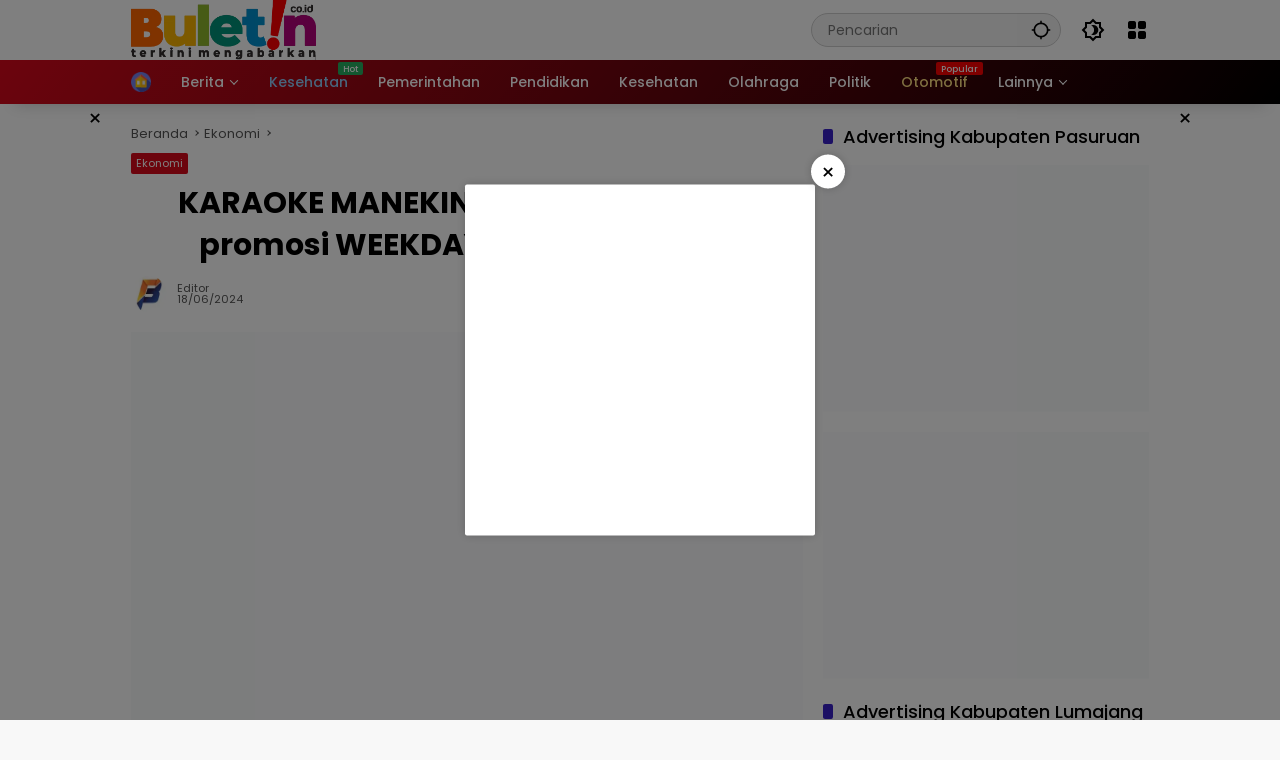

--- FILE ---
content_type: text/html; charset=UTF-8
request_url: https://buletin.co.id/karaoke-manekineko-mengadakan-promosi-weekday-discount-blitz/
body_size: 21873
content:
<!doctype html><html lang="id" itemscope itemtype="https://schema.org/BlogPosting" prefix="og: https://ogp.me/ns#"><head><script data-no-optimize="1">var litespeed_docref=sessionStorage.getItem("litespeed_docref");litespeed_docref&&(Object.defineProperty(document,"referrer",{get:function(){return litespeed_docref}}),sessionStorage.removeItem("litespeed_docref"));</script> <meta charset="UTF-8"><meta name="viewport" content="width=device-width, initial-scale=1"><link rel="profile" href="https://gmpg.org/xfn/11"><title>KARAOKE MANEKINEKO mengadakan promosi WEEKDAY DISCOUNT BLITZ - BULETIN.CO.ID</title><meta name="description" content="Menyambut saat liburan sekolah di bulan ini, Karaoke Manekineko mengadakan promosi spesial ‘Weekday Discount Blitz’. Dengan harga yang bersahabat, para"/><meta name="robots" content="follow, index, max-snippet:-1, max-video-preview:-1, max-image-preview:large"/><link rel="canonical" href="https://buletin.co.id/karaoke-manekineko-mengadakan-promosi-weekday-discount-blitz/" /><meta property="og:locale" content="id_ID" /><meta property="og:type" content="article" /><meta property="og:title" content="KARAOKE MANEKINEKO mengadakan promosi WEEKDAY DISCOUNT BLITZ - BULETIN.CO.ID" /><meta property="og:description" content="Menyambut saat liburan sekolah di bulan ini, Karaoke Manekineko mengadakan promosi spesial ‘Weekday Discount Blitz’. Dengan harga yang bersahabat, para" /><meta property="og:url" content="https://buletin.co.id/karaoke-manekineko-mengadakan-promosi-weekday-discount-blitz/" /><meta property="og:site_name" content="BULETIN.CO.ID" /><meta property="article:section" content="Ekonomi" /><meta property="og:updated_time" content="2024-06-18T09:13:55+07:00" /><meta property="og:image" content="https://buletin.co.id/wp-content/uploads/2024/06/Manekineko-Weekday-Discount-.png" /><meta property="og:image:secure_url" content="https://buletin.co.id/wp-content/uploads/2024/06/Manekineko-Weekday-Discount-.png" /><meta property="og:image:width" content="1080" /><meta property="og:image:height" content="1080" /><meta property="og:image:alt" content="KARAOKE MANEKINEKO mengadakan promosi WEEKDAY DISCOUNT BLITZ" /><meta property="og:image:type" content="image/png" /><meta property="article:published_time" content="2024-06-18T08:40:00+07:00" /><meta property="article:modified_time" content="2024-06-18T09:13:55+07:00" /><meta name="twitter:card" content="summary_large_image" /><meta name="twitter:title" content="KARAOKE MANEKINEKO mengadakan promosi WEEKDAY DISCOUNT BLITZ - BULETIN.CO.ID" /><meta name="twitter:description" content="Menyambut saat liburan sekolah di bulan ini, Karaoke Manekineko mengadakan promosi spesial ‘Weekday Discount Blitz’. Dengan harga yang bersahabat, para" /><meta name="twitter:image" content="https://buletin.co.id/wp-content/uploads/2024/06/Manekineko-Weekday-Discount-.png" /><meta name="twitter:label1" content="Ditulis oleh" /><meta name="twitter:data1" content="Editor" /><meta name="twitter:label2" content="Waktunya membaca" /><meta name="twitter:data2" content="Kurang dari semenit" /> <script type="application/ld+json" class="rank-math-schema-pro">{"@context":"https://schema.org","@graph":[{"@type":["Organization","Person"],"@id":"https://buletin.co.id/#person","name":"BULETIN.CO.ID","url":"https://buletin.co.id","logo":{"@type":"ImageObject","@id":"https://buletin.co.id/#logo","url":"https://buletin.co.id/wp-content/uploads/2023/12/cropped-logo-buletin-e1654328361491zzz-80x80.png","contentUrl":"https://buletin.co.id/wp-content/uploads/2023/12/cropped-logo-buletin-e1654328361491zzz-80x80.png","caption":"BULETIN.CO.ID","inLanguage":"id"},"image":{"@id":"https://buletin.co.id/#logo"}},{"@type":"WebSite","@id":"https://buletin.co.id/#website","url":"https://buletin.co.id","name":"BULETIN.CO.ID","publisher":{"@id":"https://buletin.co.id/#person"},"inLanguage":"id"},{"@type":"ImageObject","@id":"https://buletin.co.id/wp-content/uploads/2024/06/Manekineko-Weekday-Discount-.png","url":"https://buletin.co.id/wp-content/uploads/2024/06/Manekineko-Weekday-Discount-.png","width":"1080","height":"1080","inLanguage":"id"},{"@type":"WebPage","@id":"https://buletin.co.id/karaoke-manekineko-mengadakan-promosi-weekday-discount-blitz/#webpage","url":"https://buletin.co.id/karaoke-manekineko-mengadakan-promosi-weekday-discount-blitz/","name":"KARAOKE MANEKINEKO mengadakan promosi WEEKDAY DISCOUNT BLITZ - BULETIN.CO.ID","datePublished":"2024-06-18T08:40:00+07:00","dateModified":"2024-06-18T09:13:55+07:00","isPartOf":{"@id":"https://buletin.co.id/#website"},"primaryImageOfPage":{"@id":"https://buletin.co.id/wp-content/uploads/2024/06/Manekineko-Weekday-Discount-.png"},"inLanguage":"id"},{"@type":"Person","@id":"https://buletin.co.id/author/editor/","name":"Editor","url":"https://buletin.co.id/author/editor/","image":{"@type":"ImageObject","@id":"https://buletin.co.id/wp-content/uploads/2022/09/Logo-B-100x75.jpg","url":"https://buletin.co.id/wp-content/uploads/2022/09/Logo-B-100x75.jpg","caption":"Editor","inLanguage":"id"},"sameAs":["https://buletin.co.id/"]},{"@type":"NewsArticle","headline":"KARAOKE MANEKINEKO mengadakan promosi WEEKDAY DISCOUNT BLITZ - BULETIN.CO.ID","datePublished":"2024-06-18T08:40:00+07:00","dateModified":"2024-06-18T09:13:55+07:00","articleSection":"Ekonomi","author":{"@id":"https://buletin.co.id/author/editor/","name":"Editor"},"publisher":{"@id":"https://buletin.co.id/#person"},"description":"Menyambut saat liburan sekolah di bulan ini, Karaoke Manekineko mengadakan promosi spesial \u2018Weekday Discount Blitz\u2019. Dengan harga yang bersahabat, para","copyrightYear":"2024","copyrightHolder":{"@id":"https://buletin.co.id/#person"},"name":"KARAOKE MANEKINEKO mengadakan promosi WEEKDAY DISCOUNT BLITZ - BULETIN.CO.ID","@id":"https://buletin.co.id/karaoke-manekineko-mengadakan-promosi-weekday-discount-blitz/#richSnippet","isPartOf":{"@id":"https://buletin.co.id/karaoke-manekineko-mengadakan-promosi-weekday-discount-blitz/#webpage"},"image":{"@id":"https://buletin.co.id/wp-content/uploads/2024/06/Manekineko-Weekday-Discount-.png"},"inLanguage":"id","mainEntityOfPage":{"@id":"https://buletin.co.id/karaoke-manekineko-mengadakan-promosi-weekday-discount-blitz/#webpage"}}]}</script> <link rel="alternate" type="application/rss+xml" title="BULETIN.CO.ID &raquo; Feed" href="https://buletin.co.id/feed/" /><link rel="alternate" type="application/rss+xml" title="BULETIN.CO.ID &raquo; Umpan Komentar" href="https://buletin.co.id/comments/feed/" /><link rel="alternate" title="oEmbed (JSON)" type="application/json+oembed" href="https://buletin.co.id/wp-json/oembed/1.0/embed?url=https%3A%2F%2Fbuletin.co.id%2Fkaraoke-manekineko-mengadakan-promosi-weekday-discount-blitz%2F" /><link rel="alternate" title="oEmbed (XML)" type="text/xml+oembed" href="https://buletin.co.id/wp-json/oembed/1.0/embed?url=https%3A%2F%2Fbuletin.co.id%2Fkaraoke-manekineko-mengadakan-promosi-weekday-discount-blitz%2F&#038;format=xml" /><style id='wp-img-auto-sizes-contain-inline-css'>img:is([sizes=auto i],[sizes^="auto," i]){contain-intrinsic-size:3000px 1500px}
/*# sourceURL=wp-img-auto-sizes-contain-inline-css */</style><link data-optimized="2" rel="stylesheet" href="https://buletin.co.id/wp-content/litespeed/css/7389bea7410f1360a2fe9a9944974b56.css?ver=a8723" /><style id='wp-block-paragraph-inline-css'>.is-small-text{font-size:.875em}.is-regular-text{font-size:1em}.is-large-text{font-size:2.25em}.is-larger-text{font-size:3em}.has-drop-cap:not(:focus):first-letter{float:left;font-size:8.4em;font-style:normal;font-weight:100;line-height:.68;margin:.05em .1em 0 0;text-transform:uppercase}body.rtl .has-drop-cap:not(:focus):first-letter{float:none;margin-left:.1em}p.has-drop-cap.has-background{overflow:hidden}:root :where(p.has-background){padding:1.25em 2.375em}:where(p.has-text-color:not(.has-link-color)) a{color:inherit}p.has-text-align-left[style*="writing-mode:vertical-lr"],p.has-text-align-right[style*="writing-mode:vertical-rl"]{rotate:180deg}
/*# sourceURL=https://buletin.co.id/wp-includes/blocks/paragraph/style.min.css */</style><style id='global-styles-inline-css'>:root{--wp--preset--aspect-ratio--square: 1;--wp--preset--aspect-ratio--4-3: 4/3;--wp--preset--aspect-ratio--3-4: 3/4;--wp--preset--aspect-ratio--3-2: 3/2;--wp--preset--aspect-ratio--2-3: 2/3;--wp--preset--aspect-ratio--16-9: 16/9;--wp--preset--aspect-ratio--9-16: 9/16;--wp--preset--color--black: #000000;--wp--preset--color--cyan-bluish-gray: #abb8c3;--wp--preset--color--white: #ffffff;--wp--preset--color--pale-pink: #f78da7;--wp--preset--color--vivid-red: #cf2e2e;--wp--preset--color--luminous-vivid-orange: #ff6900;--wp--preset--color--luminous-vivid-amber: #fcb900;--wp--preset--color--light-green-cyan: #7bdcb5;--wp--preset--color--vivid-green-cyan: #00d084;--wp--preset--color--pale-cyan-blue: #8ed1fc;--wp--preset--color--vivid-cyan-blue: #0693e3;--wp--preset--color--vivid-purple: #9b51e0;--wp--preset--gradient--vivid-cyan-blue-to-vivid-purple: linear-gradient(135deg,rgb(6,147,227) 0%,rgb(155,81,224) 100%);--wp--preset--gradient--light-green-cyan-to-vivid-green-cyan: linear-gradient(135deg,rgb(122,220,180) 0%,rgb(0,208,130) 100%);--wp--preset--gradient--luminous-vivid-amber-to-luminous-vivid-orange: linear-gradient(135deg,rgb(252,185,0) 0%,rgb(255,105,0) 100%);--wp--preset--gradient--luminous-vivid-orange-to-vivid-red: linear-gradient(135deg,rgb(255,105,0) 0%,rgb(207,46,46) 100%);--wp--preset--gradient--very-light-gray-to-cyan-bluish-gray: linear-gradient(135deg,rgb(238,238,238) 0%,rgb(169,184,195) 100%);--wp--preset--gradient--cool-to-warm-spectrum: linear-gradient(135deg,rgb(74,234,220) 0%,rgb(151,120,209) 20%,rgb(207,42,186) 40%,rgb(238,44,130) 60%,rgb(251,105,98) 80%,rgb(254,248,76) 100%);--wp--preset--gradient--blush-light-purple: linear-gradient(135deg,rgb(255,206,236) 0%,rgb(152,150,240) 100%);--wp--preset--gradient--blush-bordeaux: linear-gradient(135deg,rgb(254,205,165) 0%,rgb(254,45,45) 50%,rgb(107,0,62) 100%);--wp--preset--gradient--luminous-dusk: linear-gradient(135deg,rgb(255,203,112) 0%,rgb(199,81,192) 50%,rgb(65,88,208) 100%);--wp--preset--gradient--pale-ocean: linear-gradient(135deg,rgb(255,245,203) 0%,rgb(182,227,212) 50%,rgb(51,167,181) 100%);--wp--preset--gradient--electric-grass: linear-gradient(135deg,rgb(202,248,128) 0%,rgb(113,206,126) 100%);--wp--preset--gradient--midnight: linear-gradient(135deg,rgb(2,3,129) 0%,rgb(40,116,252) 100%);--wp--preset--font-size--small: 13px;--wp--preset--font-size--medium: 20px;--wp--preset--font-size--large: 36px;--wp--preset--font-size--x-large: 42px;--wp--preset--spacing--20: 0.44rem;--wp--preset--spacing--30: 0.67rem;--wp--preset--spacing--40: 1rem;--wp--preset--spacing--50: 1.5rem;--wp--preset--spacing--60: 2.25rem;--wp--preset--spacing--70: 3.38rem;--wp--preset--spacing--80: 5.06rem;--wp--preset--shadow--natural: 6px 6px 9px rgba(0, 0, 0, 0.2);--wp--preset--shadow--deep: 12px 12px 50px rgba(0, 0, 0, 0.4);--wp--preset--shadow--sharp: 6px 6px 0px rgba(0, 0, 0, 0.2);--wp--preset--shadow--outlined: 6px 6px 0px -3px rgb(255, 255, 255), 6px 6px rgb(0, 0, 0);--wp--preset--shadow--crisp: 6px 6px 0px rgb(0, 0, 0);}:where(.is-layout-flex){gap: 0.5em;}:where(.is-layout-grid){gap: 0.5em;}body .is-layout-flex{display: flex;}.is-layout-flex{flex-wrap: wrap;align-items: center;}.is-layout-flex > :is(*, div){margin: 0;}body .is-layout-grid{display: grid;}.is-layout-grid > :is(*, div){margin: 0;}:where(.wp-block-columns.is-layout-flex){gap: 2em;}:where(.wp-block-columns.is-layout-grid){gap: 2em;}:where(.wp-block-post-template.is-layout-flex){gap: 1.25em;}:where(.wp-block-post-template.is-layout-grid){gap: 1.25em;}.has-black-color{color: var(--wp--preset--color--black) !important;}.has-cyan-bluish-gray-color{color: var(--wp--preset--color--cyan-bluish-gray) !important;}.has-white-color{color: var(--wp--preset--color--white) !important;}.has-pale-pink-color{color: var(--wp--preset--color--pale-pink) !important;}.has-vivid-red-color{color: var(--wp--preset--color--vivid-red) !important;}.has-luminous-vivid-orange-color{color: var(--wp--preset--color--luminous-vivid-orange) !important;}.has-luminous-vivid-amber-color{color: var(--wp--preset--color--luminous-vivid-amber) !important;}.has-light-green-cyan-color{color: var(--wp--preset--color--light-green-cyan) !important;}.has-vivid-green-cyan-color{color: var(--wp--preset--color--vivid-green-cyan) !important;}.has-pale-cyan-blue-color{color: var(--wp--preset--color--pale-cyan-blue) !important;}.has-vivid-cyan-blue-color{color: var(--wp--preset--color--vivid-cyan-blue) !important;}.has-vivid-purple-color{color: var(--wp--preset--color--vivid-purple) !important;}.has-black-background-color{background-color: var(--wp--preset--color--black) !important;}.has-cyan-bluish-gray-background-color{background-color: var(--wp--preset--color--cyan-bluish-gray) !important;}.has-white-background-color{background-color: var(--wp--preset--color--white) !important;}.has-pale-pink-background-color{background-color: var(--wp--preset--color--pale-pink) !important;}.has-vivid-red-background-color{background-color: var(--wp--preset--color--vivid-red) !important;}.has-luminous-vivid-orange-background-color{background-color: var(--wp--preset--color--luminous-vivid-orange) !important;}.has-luminous-vivid-amber-background-color{background-color: var(--wp--preset--color--luminous-vivid-amber) !important;}.has-light-green-cyan-background-color{background-color: var(--wp--preset--color--light-green-cyan) !important;}.has-vivid-green-cyan-background-color{background-color: var(--wp--preset--color--vivid-green-cyan) !important;}.has-pale-cyan-blue-background-color{background-color: var(--wp--preset--color--pale-cyan-blue) !important;}.has-vivid-cyan-blue-background-color{background-color: var(--wp--preset--color--vivid-cyan-blue) !important;}.has-vivid-purple-background-color{background-color: var(--wp--preset--color--vivid-purple) !important;}.has-black-border-color{border-color: var(--wp--preset--color--black) !important;}.has-cyan-bluish-gray-border-color{border-color: var(--wp--preset--color--cyan-bluish-gray) !important;}.has-white-border-color{border-color: var(--wp--preset--color--white) !important;}.has-pale-pink-border-color{border-color: var(--wp--preset--color--pale-pink) !important;}.has-vivid-red-border-color{border-color: var(--wp--preset--color--vivid-red) !important;}.has-luminous-vivid-orange-border-color{border-color: var(--wp--preset--color--luminous-vivid-orange) !important;}.has-luminous-vivid-amber-border-color{border-color: var(--wp--preset--color--luminous-vivid-amber) !important;}.has-light-green-cyan-border-color{border-color: var(--wp--preset--color--light-green-cyan) !important;}.has-vivid-green-cyan-border-color{border-color: var(--wp--preset--color--vivid-green-cyan) !important;}.has-pale-cyan-blue-border-color{border-color: var(--wp--preset--color--pale-cyan-blue) !important;}.has-vivid-cyan-blue-border-color{border-color: var(--wp--preset--color--vivid-cyan-blue) !important;}.has-vivid-purple-border-color{border-color: var(--wp--preset--color--vivid-purple) !important;}.has-vivid-cyan-blue-to-vivid-purple-gradient-background{background: var(--wp--preset--gradient--vivid-cyan-blue-to-vivid-purple) !important;}.has-light-green-cyan-to-vivid-green-cyan-gradient-background{background: var(--wp--preset--gradient--light-green-cyan-to-vivid-green-cyan) !important;}.has-luminous-vivid-amber-to-luminous-vivid-orange-gradient-background{background: var(--wp--preset--gradient--luminous-vivid-amber-to-luminous-vivid-orange) !important;}.has-luminous-vivid-orange-to-vivid-red-gradient-background{background: var(--wp--preset--gradient--luminous-vivid-orange-to-vivid-red) !important;}.has-very-light-gray-to-cyan-bluish-gray-gradient-background{background: var(--wp--preset--gradient--very-light-gray-to-cyan-bluish-gray) !important;}.has-cool-to-warm-spectrum-gradient-background{background: var(--wp--preset--gradient--cool-to-warm-spectrum) !important;}.has-blush-light-purple-gradient-background{background: var(--wp--preset--gradient--blush-light-purple) !important;}.has-blush-bordeaux-gradient-background{background: var(--wp--preset--gradient--blush-bordeaux) !important;}.has-luminous-dusk-gradient-background{background: var(--wp--preset--gradient--luminous-dusk) !important;}.has-pale-ocean-gradient-background{background: var(--wp--preset--gradient--pale-ocean) !important;}.has-electric-grass-gradient-background{background: var(--wp--preset--gradient--electric-grass) !important;}.has-midnight-gradient-background{background: var(--wp--preset--gradient--midnight) !important;}.has-small-font-size{font-size: var(--wp--preset--font-size--small) !important;}.has-medium-font-size{font-size: var(--wp--preset--font-size--medium) !important;}.has-large-font-size{font-size: var(--wp--preset--font-size--large) !important;}.has-x-large-font-size{font-size: var(--wp--preset--font-size--x-large) !important;}
/*# sourceURL=global-styles-inline-css */</style><style id='classic-theme-styles-inline-css'>/*! This file is auto-generated */
.wp-block-button__link{color:#fff;background-color:#32373c;border-radius:9999px;box-shadow:none;text-decoration:none;padding:calc(.667em + 2px) calc(1.333em + 2px);font-size:1.125em}.wp-block-file__button{background:#32373c;color:#fff;text-decoration:none}
/*# sourceURL=/wp-includes/css/classic-themes.min.css */</style><style id='wpmedia-style-inline-css'>h1,h2,h3,h4,h5,h6,.reltitle,.site-title,.gmr-mainmenu ul > li > a,.gmr-secondmenu-dropdown ul > li > a,.gmr-sidemenu ul li a,.gmr-sidemenu .side-textsocial,.heading-text,.gmr-mobilemenu ul li a,#navigationamp ul li a{font-family:Poppins;font-weight:500;}h1 strong,h2 strong,h3 strong,h4 strong,h5 strong,h6 strong{font-weight:700;}.entry-content-single{font-size:16px;}body{font-family:Poppins;--font-reguler:400;--font-bold:700;--mainmenu-bgcolor:#d9091b;--mainmenu-secondbgcolor:#000000;--background-color:#f8f8f8;--main-color:#000000;--widget-title:#000000;--link-color-body:#000000;--hoverlink-color-body:#d9091b;--border-color:#cccccc;--button-bgcolor:#3920c9;--button-color:#ffffff;--header-bgcolor:#ffffff;--topnav-color:#000000;--topnav-link-color:#000000;--topnav-linkhover-color:#ffffff;--mainmenu-color:#ffffff;--mainmenu-hovercolor:#dd3333;--content-bgcolor:#ffffff;--content-greycolor:#555555;--greybody-bgcolor:#eeeeee;--footer-bgcolor:#ffffff;--footer-color:#666666;--footer-linkcolor:#212121;--footer-hover-linkcolor:#d9091b;}body,body.dark-theme{--scheme-color:#d9091b;--secondscheme-color:#3920c9;--mainmenu-direction:128deg;}/* Generate Using Cache */
/*# sourceURL=wpmedia-style-inline-css */</style> <script type="litespeed/javascript" data-src="https://buletin.co.id/wp-includes/js/jquery/jquery.min.js" id="jquery-core-js"></script> <link rel="image_src" href="https://buletin.co.id/wp-content/uploads/2024/06/Manekineko-Weekday-Discount-.png"><meta name="msapplication-TileImage" content="https://buletin.co.id/wp-content/uploads/2024/06/Manekineko-Weekday-Discount-.png"><meta property="og:image" content="https://buletin.co.id/wp-content/uploads/2024/06/Manekineko-Weekday-Discount-.png"><meta property="og:image:secure_url" content="https://buletin.co.id/wp-content/uploads/2024/06/Manekineko-Weekday-Discount-.png"><meta property="og:image:width" content="1080"><meta property="og:image:height" content="1080"><meta property="og:image:alt" content="Manekineko Weekday Discount .PNG"><meta property="og:image:type" content="image/png"><meta property="og:description" content="Menyambut saat liburan sekolah di bulan ini, Karaoke Manekineko mengadakan promosi spesial ‘Weekday Discount Blitz’. Dengan harga yang bersahabat, para pelanggan dapat menikmati fasilitas multi entertainment di Karaoke Manekineko yang tentunya lengkap dengan free flow minuman dan snack sepuasnya. Karaoke Manekineko, salah satu karaoke keluarga terbesar di Jepang, kini hadir lebih dekat dengan membuka 13..."><meta property="og:type" content="article"><meta property="og:locale" content="id"><meta property="og:site_name" content="BULETIN.CO.ID"><meta property="og:title" content="KARAOKE MANEKINEKO mengadakan promosi WEEKDAY DISCOUNT BLITZ"><meta property="og:url" content="https://buletin.co.id/karaoke-manekineko-mengadakan-promosi-weekday-discount-blitz/"><meta property="og:updated_time" content="2024-06-18T09:13:55+07:00"><meta property="article:published_time" content="2024-06-18T01:40:00+00:00"><meta property="article:modified_time" content="2024-06-18T02:13:55+00:00"><meta property="article:section" content="Ekonomi"><meta property="article:author:first_name" content="Editor"><meta property="article:author:last_name" content="Buletin"><meta property="article:author:username" content="Editor"><meta property="twitter:partner" content="ogwp"><meta property="twitter:card" content="summary_large_image"><meta property="twitter:image" content="https://buletin.co.id/wp-content/uploads/2024/06/Manekineko-Weekday-Discount-.png"><meta property="twitter:image:alt" content="Manekineko Weekday Discount .PNG"><meta property="twitter:title" content="KARAOKE MANEKINEKO mengadakan promosi WEEKDAY DISCOUNT BLITZ"><meta property="twitter:description" content="Menyambut saat liburan sekolah di bulan ini, Karaoke Manekineko mengadakan promosi spesial ‘Weekday Discount Blitz’. Dengan harga yang bersahabat, para pelanggan dapat menikmati fasilitas multi..."><meta property="twitter:url" content="https://buletin.co.id/karaoke-manekineko-mengadakan-promosi-weekday-discount-blitz/"><meta property="twitter:label1" content="Reading time"><meta property="twitter:data1" content="Less than a minute"><meta itemprop="image" content="https://buletin.co.id/wp-content/uploads/2024/06/Manekineko-Weekday-Discount-.png"><meta itemprop="name" content="KARAOKE MANEKINEKO mengadakan promosi WEEKDAY DISCOUNT BLITZ"><meta itemprop="description" content="Menyambut saat liburan sekolah di bulan ini, Karaoke Manekineko mengadakan promosi spesial ‘Weekday Discount Blitz’. Dengan harga yang bersahabat, para pelanggan dapat menikmati fasilitas multi entertainment di Karaoke Manekineko yang tentunya lengkap dengan free flow minuman dan snack sepuasnya. Karaoke Manekineko, salah satu karaoke keluarga terbesar di Jepang, kini hadir lebih dekat dengan membuka 13..."><meta itemprop="datePublished" content="2024-06-18"><meta itemprop="dateModified" content="2024-06-18T02:13:55+00:00"><meta property="profile:first_name" content="Editor"><meta property="profile:last_name" content="Buletin"><meta property="profile:username" content="Editor"><link rel="https://api.w.org/" href="https://buletin.co.id/wp-json/" /><link rel="alternate" title="JSON" type="application/json" href="https://buletin.co.id/wp-json/wp/v2/posts/23703" /><link rel="EditURI" type="application/rsd+xml" title="RSD" href="https://buletin.co.id/xmlrpc.php?rsd" /><meta name="generator" content="WordPress 6.9" /><link rel='shortlink' href='https://buletin.co.id/?p=23703' /><link rel="icon" href="https://buletin.co.id/wp-content/uploads/2022/09/cropped-Logo-B-80x80.jpg" sizes="32x32" /><link rel="icon" href="https://buletin.co.id/wp-content/uploads/2022/09/cropped-Logo-B.jpg" sizes="192x192" /><link rel="apple-touch-icon" href="https://buletin.co.id/wp-content/uploads/2022/09/cropped-Logo-B.jpg" /><meta name="msapplication-TileImage" content="https://buletin.co.id/wp-content/uploads/2022/09/cropped-Logo-B.jpg" /><style id="wp-custom-css">.gmr-logo {max-width: 185px !important;}
.content-single h1.entry-title {text-align: center !important;}
.gmr-content-metasingle .count-text {display:none !important;}</style></head><body class="wp-singular post-template-default single single-post postid-23703 single-format-standard wp-custom-logo wp-embed-responsive wp-theme-wpmedia idtheme kentooz">
<a class="skip-link screen-reader-text" href="#primary">Langsung ke konten</a><div class="gmr-verytopbanner text-center gmrclose-element"><div class="container"><div class="gmr-parallax"><div class="rellax"><div class="in-rellax"><div class="idt-xclosewrap"><div class="idt-xclosetext">Scroll untuk baca artikel</div><button class="idt-xclose-top close-modal gmrbtnclose">&times;</button></div><div class="idt-rellax-bannerwrap"> <script type="litespeed/javascript" data-src="https://jsc.mgid.com/site/1021241.js"></script> </div></div></div></div></div></div><div id="page" class="site"><div id="topnavwrap" class="gmr-topnavwrap clearfix"><div class="container"><header id="masthead" class="list-flex site-header"><div class="row-flex gmr-navleft"><div class="site-branding"><div class="gmr-logo"><a class="custom-logo-link" href="https://buletin.co.id/" title="BULETIN.CO.ID" rel="home"><img data-lazyloaded="1" src="[data-uri]" class="custom-logo" data-src="https://buletin.co.id/wp-content/uploads/2023/12/cropped-logo-buletin-e1654328361491zzz.png.webp" width="350" height="120" alt="BULETIN.CO.ID" loading="lazy" /></a></div></div></div><div class="row-flex gmr-navright">
<span class="gmr-top-date" data-lang="id"></span><div class="gmr-search desktop-only"><form method="get" class="gmr-searchform searchform" action="https://buletin.co.id/">
<input type="text" name="s" id="s" placeholder="Pencarian" />
<input type="hidden" name="post_type[]" value="post" />
<button type="submit" role="button" class="gmr-search-submit gmr-search-icon" aria-label="Kirim">
<svg xmlns="http://www.w3.org/2000/svg" height="24px" viewBox="0 0 24 24" width="24px" fill="currentColor"><path d="M0 0h24v24H0V0z" fill="none"/><path d="M20.94 11c-.46-4.17-3.77-7.48-7.94-7.94V1h-2v2.06C6.83 3.52 3.52 6.83 3.06 11H1v2h2.06c.46 4.17 3.77 7.48 7.94 7.94V23h2v-2.06c4.17-.46 7.48-3.77 7.94-7.94H23v-2h-2.06zM12 19c-3.87 0-7-3.13-7-7s3.13-7 7-7 7 3.13 7 7-3.13 7-7 7z"/></svg>
</button></form></div><button role="button" class="darkmode-button topnav-button" aria-label="Mode Gelap"><svg xmlns="http://www.w3.org/2000/svg" height="24px" viewBox="0 0 24 24" width="24px" fill="currentColor"><path d="M0 0h24v24H0V0z" fill="none"/><path d="M20 8.69V4h-4.69L12 .69 8.69 4H4v4.69L.69 12 4 15.31V20h4.69L12 23.31 15.31 20H20v-4.69L23.31 12 20 8.69zm-2 5.79V18h-3.52L12 20.48 9.52 18H6v-3.52L3.52 12 6 9.52V6h3.52L12 3.52 14.48 6H18v3.52L20.48 12 18 14.48zM12.29 7c-.74 0-1.45.17-2.08.46 1.72.79 2.92 2.53 2.92 4.54s-1.2 3.75-2.92 4.54c.63.29 1.34.46 2.08.46 2.76 0 5-2.24 5-5s-2.24-5-5-5z"/></svg></button><div class="gmr-menugrid-btn gmrclick-container"><button id="menugrid-button" class="topnav-button gmrbtnclick" aria-label="Buka Menu"><svg xmlns="http://www.w3.org/2000/svg" enable-background="new 0 0 24 24" height="24px" viewBox="0 0 24 24" width="24px" fill="currentColor"><g><rect fill="none" height="24" width="24"/></g><g><g><path d="M5,11h4c1.1,0,2-0.9,2-2V5c0-1.1-0.9-2-2-2H5C3.9,3,3,3.9,3,5v4C3,10.1,3.9,11,5,11z"/><path d="M5,21h4c1.1,0,2-0.9,2-2v-4c0-1.1-0.9-2-2-2H5c-1.1,0-2,0.9-2,2v4C3,20.1,3.9,21,5,21z"/><path d="M13,5v4c0,1.1,0.9,2,2,2h4c1.1,0,2-0.9,2-2V5c0-1.1-0.9-2-2-2h-4C13.9,3,13,3.9,13,5z"/><path d="M15,21h4c1.1,0,2-0.9,2-2v-4c0-1.1-0.9-2-2-2h-4c-1.1,0-2,0.9-2,2v4C13,20.1,13.9,21,15,21z"/></g></g></svg></button><div id="dropdown-container" class="gmr-secondmenu-dropdown gmr-dropdown col-2"><ul id="secondary-menu" class="menu"><li id="menu-item-78" class="menu-item menu-item-type-taxonomy menu-item-object-post_tag menu-item-78"><a href="https://buletin.co.id/tag/manfaat-buah/">Manfaat Buah</a></li><li id="menu-item-17842" class="menu-item menu-item-type-taxonomy menu-item-object-post_tag menu-item-17842"><a href="https://buletin.co.id/tag/berita-otomotif/">Berita Otomotif</a></li><li id="menu-item-17843" class="menu-item menu-item-type-taxonomy menu-item-object-post_tag menu-item-17843"><a href="https://buletin.co.id/tag/berita-teknologi/">Berita Teknologi</a></li><li id="menu-item-81" class="menu-item menu-item-type-taxonomy menu-item-object-post_tag menu-item-81"><a href="https://buletin.co.id/tag/berita-internasional/">Berita Internasional</a></li><li id="menu-item-17844" class="menu-item menu-item-type-taxonomy menu-item-object-post_tag menu-item-17844"><a href="https://buletin.co.id/tag/nissan/">Nissan</a></li><li id="menu-item-17845" class="menu-item menu-item-type-taxonomy menu-item-object-post_tag menu-item-17845"><a href="https://buletin.co.id/tag/mitsubishi/">Mitsubishi</a></li><li id="menu-item-84" class="menu-item menu-item-type-taxonomy menu-item-object-post_tag menu-item-84"><a href="https://buletin.co.id/tag/rusia/">Rusia</a></li><li id="menu-item-17846" class="menu-item menu-item-type-taxonomy menu-item-object-post_tag menu-item-17846"><a href="https://buletin.co.id/tag/ukraina/">Ukraina</a></li></ul></div></div><button id="gmr-responsive-menu" role="button" class="mobile-only" aria-label="Menu" data-target="#gmr-sidemenu-id" data-toggle="onoffcanvas" aria-expanded="false" rel="nofollow"><svg xmlns="http://www.w3.org/2000/svg" width="24" height="24" viewBox="0 0 24 24"><path fill="currentColor" d="m19.31 18.9l3.08 3.1L21 23.39l-3.12-3.07c-.69.43-1.51.68-2.38.68c-2.5 0-4.5-2-4.5-4.5s2-4.5 4.5-4.5s4.5 2 4.5 4.5c0 .88-.25 1.71-.69 2.4m-3.81.1a2.5 2.5 0 0 0 0-5a2.5 2.5 0 0 0 0 5M21 4v2H3V4h18M3 16v-2h6v2H3m0-5V9h18v2h-2.03c-1.01-.63-2.2-1-3.47-1s-2.46.37-3.47 1H3Z"/></svg></button></div></header></div><nav id="main-nav" class="main-navigation gmr-mainmenu"><div class="container"><ul id="primary-menu" class="menu"><li id="menu-item-180" class="menu-item menu-item-type-custom menu-item-object-custom menu-item-home menu-item-180"><a href="https://buletin.co.id/"><span><img data-lazyloaded="1" src="[data-uri]" width="24" height="24" data-src="https://buletin.co.id/wp-content/uploads/2021/02/house-min.png" class="_mi _image" alt="" aria-hidden="true" decoding="async" /><span class="visuallyhidden">Home</span></span></a></li><li id="menu-item-4090" class="menu-item menu-item-type-taxonomy menu-item-object-category menu-item-has-children menu-item-4090"><a href="https://buletin.co.id/category/berita/"><span>Berita</span></a><ul class="sub-menu"><li id="menu-item-4091" class="menu-item menu-item-type-taxonomy menu-item-object-category menu-item-4091"><a href="https://buletin.co.id/category/daerah/"><span>Daerah</span></a></li><li id="menu-item-4097" class="menu-item menu-item-type-taxonomy menu-item-object-category menu-item-4097"><a href="https://buletin.co.id/category/nasional/"><span>Nasional</span></a></li><li id="menu-item-4093" class="menu-item menu-item-type-taxonomy menu-item-object-category menu-item-4093"><a href="https://buletin.co.id/category/internasional/"><span>Internasional</span></a></li></ul></li><li id="menu-item-61" class="menu-blue-light menu-new green menu-item menu-item-type-taxonomy menu-item-object-category menu-item-61"><a href="https://buletin.co.id/category/kesehatan/" data-desciption="Hot"><span>Kesehatan</span></a></li><li id="menu-item-4102" class="menu-item menu-item-type-taxonomy menu-item-object-category menu-item-4102"><a href="https://buletin.co.id/category/pemerintahan/"><span>Pemerintahan</span></a></li><li id="menu-item-4103" class="menu-item menu-item-type-taxonomy menu-item-object-category menu-item-4103"><a href="https://buletin.co.id/category/pendidikan/"><span>Pendidikan</span></a></li><li id="menu-item-4094" class="menu-item menu-item-type-taxonomy menu-item-object-category menu-item-4094"><a href="https://buletin.co.id/category/kesehatan/"><span>Kesehatan</span></a></li><li id="menu-item-4099" class="menu-item menu-item-type-taxonomy menu-item-object-category menu-item-4099"><a href="https://buletin.co.id/category/olahraga/"><span>Olahraga</span></a></li><li id="menu-item-4105" class="menu-item menu-item-type-taxonomy menu-item-object-category menu-item-4105"><a href="https://buletin.co.id/category/politik/"><span>Politik</span></a></li><li id="menu-item-62" class="menu-orange-light menu-new menu-item menu-item-type-taxonomy menu-item-object-category menu-item-62"><a href="https://buletin.co.id/category/otomotif/" data-desciption="Popular"><span>Otomotif</span></a></li><li id="menu-item-65" class="col-2 desktop-only menu-item menu-item-type-custom menu-item-object-custom menu-item-has-children menu-item-65"><a href="#"><span>Lainnya</span></a><ul class="sub-menu"><li id="menu-item-4104" class="menu-item menu-item-type-taxonomy menu-item-object-category menu-item-4104"><a href="https://buletin.co.id/category/peristiwa/"><span>Peristiwa</span></a></li><li id="menu-item-4095" class="menu-item menu-item-type-taxonomy menu-item-object-category menu-item-4095"><a href="https://buletin.co.id/category/kriminal/"><span>Kriminal</span></a></li><li id="menu-item-4109" class="menu-item menu-item-type-taxonomy menu-item-object-category menu-item-4109"><a href="https://buletin.co.id/category/teknologi/"><span>Teknologi</span></a></li><li id="menu-item-4092" class="menu-item menu-item-type-taxonomy menu-item-object-category current-post-ancestor current-menu-parent current-post-parent menu-item-4092"><a href="https://buletin.co.id/category/ekonomi/"><span>Ekonomi</span></a></li><li id="menu-item-4101" class="menu-item menu-item-type-taxonomy menu-item-object-category menu-item-4101"><a href="https://buletin.co.id/category/otomotif/"><span>Otomotif</span></a></li><li id="menu-item-4107" class="menu-item menu-item-type-taxonomy menu-item-object-category menu-item-4107"><a href="https://buletin.co.id/category/sejarah/"><span>Sejarah</span></a></li><li id="menu-item-4096" class="menu-item menu-item-type-taxonomy menu-item-object-category menu-item-4096"><a href="https://buletin.co.id/category/life-style/"><span>Life Style</span></a></li><li id="menu-item-4108" class="menu-item menu-item-type-taxonomy menu-item-object-category menu-item-4108"><a href="https://buletin.co.id/category/sosial/"><span>Sosial</span></a></li><li id="menu-item-4100" class="menu-item menu-item-type-taxonomy menu-item-object-category menu-item-4100"><a href="https://buletin.co.id/category/organisasi/"><span>Organisasi</span></a></li><li id="menu-item-4106" class="menu-item menu-item-type-taxonomy menu-item-object-category menu-item-4106"><a href="https://buletin.co.id/category/polri/"><span>Polri</span></a></li><li id="menu-item-4110" class="menu-item menu-item-type-taxonomy menu-item-object-category menu-item-4110"><a href="https://buletin.co.id/category/tni/"><span>TNI</span></a></li><li id="menu-item-95" class="menu-item menu-item-type-post_type menu-item-object-page menu-item-95"><a href="https://buletin.co.id/indeks/"><span>Indeks</span></a></li></ul></li></ul></div></nav></div><div class="gmr-floatbanner gmr-floatbanner-left gmrclose-element"><button class="gmrbtnclose" title="tutup">&times;</button><script type="litespeed/javascript" data-src="https://pagead2.googlesyndication.com/pagead/js/adsbygoogle.js?client=ca-pub-2928413171308167"
     crossorigin="anonymous"></script> 
<ins class="adsbygoogle"
style="display:inline-block;width:120px;height:600px"
data-ad-client="ca-pub-2928413171308167"
data-ad-slot="1731097069"></ins> <script type="litespeed/javascript">(adsbygoogle=window.adsbygoogle||[]).push({})</script></div><div class="gmr-floatbanner gmr-floatbanner-right gmrclose-element"><button class="gmrbtnclose" title="tutup">&times;</button><script type="litespeed/javascript" data-src="https://pagead2.googlesyndication.com/pagead/js/adsbygoogle.js?client=ca-pub-2928413171308167"
     crossorigin="anonymous"></script> 
<ins class="adsbygoogle"
style="display:inline-block;width:120px;height:600px"
data-ad-client="ca-pub-2928413171308167"
data-ad-slot="1731097069"></ins> <script type="litespeed/javascript">(adsbygoogle=window.adsbygoogle||[]).push({})</script></div><div id="content" class="gmr-content"><div class="container"><div class="row"><main id="primary" class="site-main col-md-8"><article id="post-23703" class="post type-post hentry content-single"><div class="breadcrumbs" itemscope itemtype="https://schema.org/BreadcrumbList">
<span class="first-cl" itemprop="itemListElement" itemscope itemtype="https://schema.org/ListItem">
<a itemscope itemtype="https://schema.org/WebPage" itemprop="item" itemid="https://buletin.co.id/" href="https://buletin.co.id/"><span itemprop="name">Beranda</span></a>
<span itemprop="position" content="1"></span>
</span>
<span class="separator"></span>
<span class="0-cl" itemprop="itemListElement" itemscope itemtype="http://schema.org/ListItem">
<a itemscope itemtype="https://schema.org/WebPage" itemprop="item" itemid="https://buletin.co.id/category/ekonomi/" href="https://buletin.co.id/category/ekonomi/"><span itemprop="name">Ekonomi</span></a>
<span itemprop="position" content="2"></span>
</span>
<span class="separator"></span>
<span class="last-cl" itemscope itemtype="https://schema.org/ListItem">
<span itemprop="name">KARAOKE MANEKINEKO mengadakan promosi WEEKDAY DISCOUNT BLITZ</span>
<span itemprop="position" content="3"></span>
</span></div><header class="entry-header entry-header-single">
<span class="cat-links-content"><a href="https://buletin.co.id/category/ekonomi/" title="Lihat semua posts di Ekonomi">Ekonomi</a></span><h1 class="entry-title"><strong>KARAOKE MANEKINEKO mengadakan promosi WEEKDAY DISCOUNT BLITZ</strong></h1><div class="list-flex clearfix"><div class="gmr-gravatar-metasingle"><a class="url" href="https://buletin.co.id/author/editor/" title="Permalink ke: Editor"><img data-lazyloaded="1" src="[data-uri]" data-del="avatar" data-src='https://buletin.co.id/wp-content/uploads/2022/09/Logo-B-100x75.jpg.webp' class='avatar pp-user-avatar avatar-40 photo img-cicle' height='40' width='40'/></a></div><div class="gmr-content-metasingle"><div class="meta-content"><span class="author vcard"><a class="url fn n" href="https://buletin.co.id/author/editor/" title="Editor">Editor</a></span><span class="count-text"><svg xmlns="http://www.w3.org/2000/svg" enable-background="new 0 0 24 24" height="24px" viewBox="0 0 24 24" width="24px" fill="currentColor"><g><rect fill="none" height="24" width="24" x="0"/></g><g><path d="M22.47,5.2C22,4.96,21.51,4.76,21,4.59v12.03C19.86,16.21,18.69,16,17.5,16c-1.9,0-3.78,0.54-5.5,1.58V5.48 C10.38,4.55,8.51,4,6.5,4C4.71,4,3.02,4.44,1.53,5.2C1.2,5.36,1,5.71,1,6.08v12.08c0,0.58,0.47,0.99,1,0.99 c0.16,0,0.32-0.04,0.48-0.12C3.69,18.4,5.05,18,6.5,18c2.07,0,3.98,0.82,5.5,2c1.52-1.18,3.43-2,5.5-2c1.45,0,2.81,0.4,4.02,1.04 c0.16,0.08,0.32,0.12,0.48,0.12c0.52,0,1-0.41,1-0.99V6.08C23,5.71,22.8,5.36,22.47,5.2z M10,16.62C8.86,16.21,7.69,16,6.5,16 c-1.19,0-2.36,0.21-3.5,0.62V6.71C4.11,6.24,5.28,6,6.5,6C7.7,6,8.89,6.25,10,6.72V16.62z M19,0.5l-5,5V15l5-4.5V0.5z"/></g></svg><span class="in-count-text">1 min baca</span></span></div><div class="meta-content"><span class="posted-on"><time class="entry-date published" datetime="2024-06-18T08:40:00+07:00">18/06/2024</time><time class="updated" datetime="2024-06-18T09:13:55+07:00">18/06/2024</time></span></div></div><div class="gmr-content-share list-right"><button id="share-modal" data-modal="gmr-popupwrap" aria-label="Bagikan"><svg xmlns="http://www.w3.org/2000/svg" height="24px" viewBox="0 0 24 24" width="24px" fill="currentColor"><path d="M0 0h24v24H0V0z" fill="none"/><path d="M18 16.08c-.76 0-1.44.3-1.96.77L8.91 12.7c.05-.23.09-.46.09-.7s-.04-.47-.09-.7l7.05-4.11c.54.5 1.25.81 2.04.81 1.66 0 3-1.34 3-3s-1.34-3-3-3-3 1.34-3 3c0 .24.04.47.09.7L8.04 9.81C7.5 9.31 6.79 9 6 9c-1.66 0-3 1.34-3 3s1.34 3 3 3c.79 0 1.5-.31 2.04-.81l7.12 4.16c-.05.21-.08.43-.08.65 0 1.61 1.31 2.92 2.92 2.92s2.92-1.31 2.92-2.92c0-1.61-1.31-2.92-2.92-2.92zM18 4c.55 0 1 .45 1 1s-.45 1-1 1-1-.45-1-1 .45-1 1-1zM6 13c-.55 0-1-.45-1-1s.45-1 1-1 1 .45 1 1-.45 1-1 1zm12 7.02c-.55 0-1-.45-1-1s.45-1 1-1 1 .45 1 1-.45 1-1 1z"/></svg></button><div id="gmr-popupwrap" class="gmr-share-popup"><div class="gmr-modalbg close-modal"></div><div class="gmr-in-popup clearfix"><span class="idt-xclose close-modal">&times;</span><h4 class="main-textshare">KARAOKE MANEKINEKO mengadakan promosi WEEKDAY DISCOUNT BLITZ</h4><div class="content-share"><div class="second-textshare">Sebarkan artikel ini</div><ul class="gmr-socialicon-share"><li class="facebook"><a href="https://www.facebook.com/sharer/sharer.php?u=https%3A%2F%2Fbuletin.co.id%2Fkaraoke-manekineko-mengadakan-promosi-weekday-discount-blitz%2F" target="_blank" rel="nofollow" data-title="Facebook" title="Facebook"><svg xmlns="http://www.w3.org/2000/svg" width="0.63em" height="1em" viewBox="0 0 320 512"><path fill="currentColor" d="m279.14 288l14.22-92.66h-88.91v-60.13c0-25.35 12.42-50.06 52.24-50.06h40.42V6.26S260.43 0 225.36 0c-73.22 0-121.08 44.38-121.08 124.72v70.62H22.89V288h81.39v224h100.17V288z"/></svg></a></li><li class="twitter"><a href="https://twitter.com/intent/tweet?url=https%3A%2F%2Fbuletin.co.id%2Fkaraoke-manekineko-mengadakan-promosi-weekday-discount-blitz%2F&amp;text=KARAOKE%20MANEKINEKO%20mengadakan%20promosi%20WEEKDAY%20DISCOUNT%20BLITZ" target="_blank" rel="nofollow" data-title="Twitter" title="Twitter"><svg xmlns="http://www.w3.org/2000/svg" width="24" height="24" viewBox="0 0 24 24"><path fill="currentColor" d="M18.205 2.25h3.308l-7.227 8.26l8.502 11.24H16.13l-5.214-6.817L4.95 21.75H1.64l7.73-8.835L1.215 2.25H8.04l4.713 6.231l5.45-6.231Zm-1.161 17.52h1.833L7.045 4.126H5.078L17.044 19.77Z"/></svg></a></li><li class="telegram"><a href="https://t.me/share/url?url=https%3A%2F%2Fbuletin.co.id%2Fkaraoke-manekineko-mengadakan-promosi-weekday-discount-blitz%2F&amp;text=KARAOKE%20MANEKINEKO%20mengadakan%20promosi%20WEEKDAY%20DISCOUNT%20BLITZ" target="_blank" rel="nofollow" data-title="Telegram" title="Telegram"><svg xmlns="http://www.w3.org/2000/svg" width="0.88em" height="1em" viewBox="0 0 448 512"><path fill="currentColor" d="m446.7 98.6l-67.6 318.8c-5.1 22.5-18.4 28.1-37.3 17.5l-103-75.9l-49.7 47.8c-5.5 5.5-10.1 10.1-20.7 10.1l7.4-104.9l190.9-172.5c8.3-7.4-1.8-11.5-12.9-4.1L117.8 284L16.2 252.2c-22.1-6.9-22.5-22.1 4.6-32.7L418.2 66.4c18.4-6.9 34.5 4.1 28.5 32.2z"/></svg></a></li><li class="pinterest"><a href="https://pinterest.com/pin/create/button/?url=https%3A%2F%2Fbuletin.co.id%2Fkaraoke-manekineko-mengadakan-promosi-weekday-discount-blitz%2F&amp;desciption=KARAOKE%20MANEKINEKO%20mengadakan%20promosi%20WEEKDAY%20DISCOUNT%20BLITZ&amp;media=https%3A%2F%2Fbuletin.co.id%2Fwp-content%2Fuploads%2F2024%2F06%2FManekineko-Weekday-Discount-.png" target="_blank" rel="nofollow" data-title="Pin" title="Pin"><svg xmlns="http://www.w3.org/2000/svg" width="24" height="24" viewBox="-4.5 -2 24 24"><path fill="currentColor" d="M6.17 13.097c-.506 2.726-1.122 5.34-2.95 6.705c-.563-4.12.829-7.215 1.475-10.5c-1.102-1.91.133-5.755 2.457-4.808c2.86 1.166-2.477 7.102 1.106 7.844c3.741.774 5.269-6.683 2.949-9.109C7.855-.272 1.45 3.15 2.238 8.163c.192 1.226 1.421 1.598.491 3.29C.584 10.962-.056 9.22.027 6.897C.159 3.097 3.344.435 6.538.067c4.04-.466 7.831 1.527 8.354 5.44c.59 4.416-1.823 9.2-6.142 8.855c-1.171-.093-1.663-.69-2.58-1.265z"/></svg></a></li><li class="whatsapp"><a href="https://api.whatsapp.com/send?text=KARAOKE%20MANEKINEKO%20mengadakan%20promosi%20WEEKDAY%20DISCOUNT%20BLITZ https%3A%2F%2Fbuletin.co.id%2Fkaraoke-manekineko-mengadakan-promosi-weekday-discount-blitz%2F" target="_blank" rel="nofollow" data-title="WhatsApp" title="WhatsApp"><svg xmlns="http://www.w3.org/2000/svg" width="0.88em" height="1em" viewBox="0 0 448 512"><path fill="currentColor" d="M380.9 97.1C339 55.1 283.2 32 223.9 32c-122.4 0-222 99.6-222 222c0 39.1 10.2 77.3 29.6 111L0 480l117.7-30.9c32.4 17.7 68.9 27 106.1 27h.1c122.3 0 224.1-99.6 224.1-222c0-59.3-25.2-115-67.1-157zm-157 341.6c-33.2 0-65.7-8.9-94-25.7l-6.7-4l-69.8 18.3L72 359.2l-4.4-7c-18.5-29.4-28.2-63.3-28.2-98.2c0-101.7 82.8-184.5 184.6-184.5c49.3 0 95.6 19.2 130.4 54.1c34.8 34.9 56.2 81.2 56.1 130.5c0 101.8-84.9 184.6-186.6 184.6zm101.2-138.2c-5.5-2.8-32.8-16.2-37.9-18c-5.1-1.9-8.8-2.8-12.5 2.8c-3.7 5.6-14.3 18-17.6 21.8c-3.2 3.7-6.5 4.2-12 1.4c-32.6-16.3-54-29.1-75.5-66c-5.7-9.8 5.7-9.1 16.3-30.3c1.8-3.7.9-6.9-.5-9.7c-1.4-2.8-12.5-30.1-17.1-41.2c-4.5-10.8-9.1-9.3-12.5-9.5c-3.2-.2-6.9-.2-10.6-.2c-3.7 0-9.7 1.4-14.8 6.9c-5.1 5.6-19.4 19-19.4 46.3c0 27.3 19.9 53.7 22.6 57.4c2.8 3.7 39.1 59.7 94.8 83.8c35.2 15.2 49 16.5 66.6 13.9c10.7-1.6 32.8-13.4 37.4-26.4c4.6-13 4.6-24.1 3.2-26.4c-1.3-2.5-5-3.9-10.5-6.6z"/></svg></a></li></ul></div></div></div></div></div></header><figure class="post-thumbnail gmr-thumbnail-single">
<img data-lazyloaded="1" src="[data-uri]" width="1080" height="1080" data-src="https://buletin.co.id/wp-content/uploads/2024/06/Manekineko-Weekday-Discount-.png" class="attachment-post-thumbnail size-post-thumbnail wp-post-image" alt="" decoding="async" fetchpriority="high" data-srcset="https://buletin.co.id/wp-content/uploads/2024/06/Manekineko-Weekday-Discount-.png 1080w, https://buletin.co.id/wp-content/uploads/2024/06/Manekineko-Weekday-Discount--80x80.png 80w" data-sizes="(max-width: 1080px) 100vw, 1080px" /></figure><div class="single-wrap"><div class="entry-content entry-content-single clearfix have-stickybanner"><div class="gmr-banner-beforecontent text-center"><script type="litespeed/javascript" data-src="https://pagead2.googlesyndication.com/pagead/js/adsbygoogle.js?client=ca-pub-2928413171308167"
     crossorigin="anonymous"></script> 
<ins class="adsbygoogle"
style="display:block"
data-ad-client="ca-pub-2928413171308167"
data-ad-slot="2110115753"
data-ad-format="auto"
data-full-width-responsive="true"></ins> <script type="litespeed/javascript">(adsbygoogle=window.adsbygoogle||[]).push({})</script></div><p>Menyambut saat liburan sekolah di bulan ini, Karaoke Manekineko mengadakan promosi spesial ‘Weekday Discount Blitz’.<br />
Dengan harga yang bersahabat, para pelanggan dapat menikmati fasilitas multi entertainment di Karaoke Manekineko yang tentunya lengkap dengan free flow minuman dan snack sepuasnya.<p>Karaoke Manekineko, salah satu karaoke keluarga terbesar di Jepang, kini hadir<br />
lebih dekat dengan membuka 13 outlet di Malaysia, 3 outlet di Thailand serta 2<br />
outlet di Jakarta, Indonesia yaitu di Baywalk Mall Pluit dan Lippo Mall Puri.</p><div class="gmr-banner-insidecontent text-center"><script type="litespeed/javascript" data-src="https://pagead2.googlesyndication.com/pagead/js/adsbygoogle.js?client=ca-pub-2928413171308167"
     crossorigin="anonymous"></script> 
<ins class="adsbygoogle"
style="display:block"
data-ad-client="ca-pub-2928413171308167"
data-ad-slot="2110115753"
data-ad-format="auto"
data-full-width-responsive="true"></ins> <script type="litespeed/javascript">(adsbygoogle=window.adsbygoogle||[]).push({})</script></div><p>Selain hadir dengan konsep khas Jepang, Karaoke<br />
Manekineko juga menyediakan berbagai pilihan ruangan yang menyenangkan dan<br />
nyaman untuk dinikmati oleh segala usia, baik dengan keluarga ataupun teman.<p><img data-lazyloaded="1" src="[data-uri]" width="1080" height="1080" decoding="async" style="width: 100%" data-src="https://vritimes-public.s3.ap-southeast-1.amazonaws.com/production/d41988beafca3d6611831cf80da248a8b4905ca1a80d052c63ad74362d71c4af/Room%20LMP.png" alt="Image" /><p>Promosi ‘Weekday Discount Blitz’<br />
ini berlaku pada hari Senin – Jumat selama bulan Juni di outlet Baywalk Mall<br />
Pluit dan Lippo Mall Puri.<p>Sampai berjumpa di Karaoke<br />
Manekineko!<div class="gmr-banner-aftercontent">**) <em>I<span style="font-size:16px">Ikuti berita terbaru <strong><span style="color:#e74c3c">BULETIN.CO.ID</span> </strong>di <span style="color:#2980b9"><strong>Google News</strong></span> </span><a href="https://news.google.com/publications/CAAqBwgKMLvMwQsw3efYAw?hl=id&gl=ID&ceid=ID%3Aid"><span style="font-size:18px"><strong><span style="color:#c0392b">klik </span><span style="color:#c0392b">d</span><span style="color:#c0392b">isini</span></strong></span></a><span style="font-size:16px"><span style="color:#c0392b"> </span>dan jangan lupa di follow.</span></em></div><footer class="entry-footer entry-footer-single"><div class="gmr-nextposts-button">
<a href="https://buletin.co.id/a-story-for-your-readers-arches-raises-3-million-to-empower-mbb-big-4-and-large-cap-pe-firms-in-asia/" class="nextposts-content-link" title="A Story for Your Readers &#8211; Arches Raises $3 Million to Empower MBB, Big 4, and Large-Cap PE Firms in Asia"><div class="post-thumbnail">
<img data-lazyloaded="1" src="[data-uri]" width="80" height="80" data-src="https://buletin.co.id/wp-content/uploads/2024/06/Final--80x80.png" class="attachment-thumbnail size-thumbnail wp-post-image" alt="" decoding="async" /></div><div class="nextposts-content"><div class="recent-title">A Story for Your Readers &#8211; Arches Raises $3 Million to Empower MBB, Big 4, and Large-Cap PE Firms in Asia</div></div><div class="nextposts-icon">
<svg xmlns="http://www.w3.org/2000/svg" enable-background="new 0 0 24 24" height="24px" viewBox="0 0 24 24" width="24px" fill="currentColor"><g><path d="M0,0h24v24H0V0z" fill="none"/></g><g><polygon points="6.23,20.23 8,22 18,12 8,2 6.23,3.77 14.46,12"/></g></svg></div>
</a></div></footer></div><div class="gmr-banner-stickyright pos-sticky"><script type="litespeed/javascript" data-src="https://pagead2.googlesyndication.com/pagead/js/adsbygoogle.js?client=ca-pub-2928413171308167"
     crossorigin="anonymous"></script> 
<ins class="adsbygoogle"
style="display:inline-block;width:120px;height:600px"
data-ad-client="ca-pub-2928413171308167"
data-ad-slot="3615191938"></ins> <script type="litespeed/javascript">(adsbygoogle=window.adsbygoogle||[]).push({})</script></div></div><div class="list-flex"><div class="gmr-content-share list-right"><ul class="gmr-socialicon-share"><li class="facebook"><a href="https://www.facebook.com/sharer/sharer.php?u=https%3A%2F%2Fbuletin.co.id%2Fkaraoke-manekineko-mengadakan-promosi-weekday-discount-blitz%2F" target="_blank" rel="nofollow" data-title="Facebook" title="Facebook"><svg xmlns="http://www.w3.org/2000/svg" width="0.63em" height="1em" viewBox="0 0 320 512"><path fill="currentColor" d="m279.14 288l14.22-92.66h-88.91v-60.13c0-25.35 12.42-50.06 52.24-50.06h40.42V6.26S260.43 0 225.36 0c-73.22 0-121.08 44.38-121.08 124.72v70.62H22.89V288h81.39v224h100.17V288z"/></svg></a></li><li class="twitter"><a href="https://twitter.com/intent/tweet?url=https%3A%2F%2Fbuletin.co.id%2Fkaraoke-manekineko-mengadakan-promosi-weekday-discount-blitz%2F&amp;text=KARAOKE%20MANEKINEKO%20mengadakan%20promosi%20WEEKDAY%20DISCOUNT%20BLITZ" target="_blank" rel="nofollow" data-title="Twitter" title="Twitter"><svg xmlns="http://www.w3.org/2000/svg" width="24" height="24" viewBox="0 0 24 24"><path fill="currentColor" d="M18.205 2.25h3.308l-7.227 8.26l8.502 11.24H16.13l-5.214-6.817L4.95 21.75H1.64l7.73-8.835L1.215 2.25H8.04l4.713 6.231l5.45-6.231Zm-1.161 17.52h1.833L7.045 4.126H5.078L17.044 19.77Z"/></svg></a></li><li class="telegram"><a href="https://t.me/share/url?url=https%3A%2F%2Fbuletin.co.id%2Fkaraoke-manekineko-mengadakan-promosi-weekday-discount-blitz%2F&amp;text=KARAOKE%20MANEKINEKO%20mengadakan%20promosi%20WEEKDAY%20DISCOUNT%20BLITZ" target="_blank" rel="nofollow" data-title="Telegram" title="Telegram"><svg xmlns="http://www.w3.org/2000/svg" width="0.88em" height="1em" viewBox="0 0 448 512"><path fill="currentColor" d="m446.7 98.6l-67.6 318.8c-5.1 22.5-18.4 28.1-37.3 17.5l-103-75.9l-49.7 47.8c-5.5 5.5-10.1 10.1-20.7 10.1l7.4-104.9l190.9-172.5c8.3-7.4-1.8-11.5-12.9-4.1L117.8 284L16.2 252.2c-22.1-6.9-22.5-22.1 4.6-32.7L418.2 66.4c18.4-6.9 34.5 4.1 28.5 32.2z"/></svg></a></li><li class="whatsapp"><a href="https://api.whatsapp.com/send?text=KARAOKE%20MANEKINEKO%20mengadakan%20promosi%20WEEKDAY%20DISCOUNT%20BLITZ https%3A%2F%2Fbuletin.co.id%2Fkaraoke-manekineko-mengadakan-promosi-weekday-discount-blitz%2F" target="_blank" rel="nofollow" data-title="WhatsApp" title="WhatsApp"><svg xmlns="http://www.w3.org/2000/svg" width="0.88em" height="1em" viewBox="0 0 448 512"><path fill="currentColor" d="M380.9 97.1C339 55.1 283.2 32 223.9 32c-122.4 0-222 99.6-222 222c0 39.1 10.2 77.3 29.6 111L0 480l117.7-30.9c32.4 17.7 68.9 27 106.1 27h.1c122.3 0 224.1-99.6 224.1-222c0-59.3-25.2-115-67.1-157zm-157 341.6c-33.2 0-65.7-8.9-94-25.7l-6.7-4l-69.8 18.3L72 359.2l-4.4-7c-18.5-29.4-28.2-63.3-28.2-98.2c0-101.7 82.8-184.5 184.6-184.5c49.3 0 95.6 19.2 130.4 54.1c34.8 34.9 56.2 81.2 56.1 130.5c0 101.8-84.9 184.6-186.6 184.6zm101.2-138.2c-5.5-2.8-32.8-16.2-37.9-18c-5.1-1.9-8.8-2.8-12.5 2.8c-3.7 5.6-14.3 18-17.6 21.8c-3.2 3.7-6.5 4.2-12 1.4c-32.6-16.3-54-29.1-75.5-66c-5.7-9.8 5.7-9.1 16.3-30.3c1.8-3.7.9-6.9-.5-9.7c-1.4-2.8-12.5-30.1-17.1-41.2c-4.5-10.8-9.1-9.3-12.5-9.5c-3.2-.2-6.9-.2-10.6-.2c-3.7 0-9.7 1.4-14.8 6.9c-5.1 5.6-19.4 19-19.4 46.3c0 27.3 19.9 53.7 22.6 57.4c2.8 3.7 39.1 59.7 94.8 83.8c35.2 15.2 49 16.5 66.6 13.9c10.7-1.6 32.8-13.4 37.4-26.4c4.6-13 4.6-24.1 3.2-26.4c-1.3-2.5-5-3.9-10.5-6.6z"/></svg></a></li></ul></div></div><div class="gmr-banner-afterrelpost clearfix text-center"><div id="4dd650a88eeed2c86c758ffe6ea3ea99"></div> <script type="litespeed/javascript" data-src="https://click.advertnative.com/loading/?handle=20443" ></script></div></article><div class="gmr-related-post"><h3 class="related-text sub-title">Baca Juga</h3><article class="post type-post"><div class="box-item"><a href="https://buletin.co.id/tpid-kota-probolinggo-gelar-high-level-meeting-walkot-sebut-pasar-murah-jadi-terapi-inflasi-paling-efektif/" class="post-thumbnail" title="TPID Kota Probolinggo Gelar High Level Meeting. Walkot Sebut Pasar Murah Jadi Terapi Inflasi Paling Efektif" rel="bookmark"><img data-lazyloaded="1" src="[data-uri]" width="180" height="120" data-src="https://buletin.co.id/wp-content/uploads/2025/12/IMG-20251205-WA0030.jpg" class="attachment-medium size-medium wp-post-image" alt="Probolinggo" decoding="async" loading="lazy" /><div class="ccfic"></div></a><div class="box-content"><div class="reltitle"><a href="https://buletin.co.id/tpid-kota-probolinggo-gelar-high-level-meeting-walkot-sebut-pasar-murah-jadi-terapi-inflasi-paling-efektif/" title="TPID Kota Probolinggo Gelar High Level Meeting. Walkot Sebut Pasar Murah Jadi Terapi Inflasi Paling Efektif" rel="bookmark">TPID Kota Probolinggo Gelar High Level Meeting. Walkot Sebut Pasar Murah Jadi Terapi Inflasi Paling Efektif</a></div><div class="gmr-meta-topic"><span class="meta-content"><span class="cat-links-content"><a href="https://buletin.co.id/category/ekonomi/" title="Lihat semua posts di Ekonomi">Ekonomi</a></span><span class="posted-on"><time class="entry-date published" datetime="2025-12-05T16:55:36+07:00">05/12/2025</time><time class="updated" datetime="2025-12-05T16:55:41+07:00">05/12/2025</time></span></span></div><div class="entry-content entry-content-archive"><p>Kota Probolinggo, BULETIN.CO.ID &#8211; Pemerintah Kota Probolinggo melalui&#8230;</p></div></div></div></article><article class="post type-post"><div class="box-item"><a href="https://buletin.co.id/bupati-jember-temui-petani-semboro-fokus-penguatan-sektor-pertanian/" class="post-thumbnail" title="Bupati Jember Temui Petani Semboro, Fokus Penguatan Sektor Pertanian" rel="bookmark"><img data-lazyloaded="1" src="[data-uri]" width="180" height="111" data-src="https://buletin.co.id/wp-content/uploads/2025/11/IMG-20251129-WA0091.jpg" class="attachment-medium size-medium wp-post-image" alt="Jember" decoding="async" loading="lazy" /><div class="ccfic"></div></a><div class="box-content"><div class="reltitle"><a href="https://buletin.co.id/bupati-jember-temui-petani-semboro-fokus-penguatan-sektor-pertanian/" title="Bupati Jember Temui Petani Semboro, Fokus Penguatan Sektor Pertanian" rel="bookmark">Bupati Jember Temui Petani Semboro, Fokus Penguatan Sektor Pertanian</a></div><div class="gmr-meta-topic"><span class="meta-content"><span class="cat-links-content"><a href="https://buletin.co.id/category/ekonomi/" title="Lihat semua posts di Ekonomi">Ekonomi</a></span><span class="posted-on"><time class="entry-date published" datetime="2025-11-29T23:21:26+07:00">29/11/2025</time><time class="updated" datetime="2025-11-29T23:21:32+07:00">29/11/2025</time></span></span></div><div class="entry-content entry-content-archive"><p>Jember, BULETIN.CO.ID &#8211; Bupati Jember Muhammad Fawait bersilaturahmi&#8230;</p></div></div></div></article><article class="post type-post"><div class="box-item"><a href="https://buletin.co.id/rosid-akik-rembang-pengrajin-batu-mulia-legendaris-sejak-2012/" class="post-thumbnail" title="‎Rosid Akik Rembang, Pengrajin Batu Mulia Legendaris Sejak 2012" rel="bookmark"><img data-lazyloaded="1" src="[data-uri]" width="180" height="101" data-src="https://buletin.co.id/wp-content/uploads/2025/11/IMG_20251110_122923.jpg" class="attachment-medium size-medium wp-post-image" alt="Rembang" decoding="async" loading="lazy" /><div class="ccfic"></div></a><div class="box-content"><div class="reltitle"><a href="https://buletin.co.id/rosid-akik-rembang-pengrajin-batu-mulia-legendaris-sejak-2012/" title="‎Rosid Akik Rembang, Pengrajin Batu Mulia Legendaris Sejak 2012" rel="bookmark">‎Rosid Akik Rembang, Pengrajin Batu Mulia Legendaris Sejak 2012</a></div><div class="gmr-meta-topic"><span class="meta-content"><span class="cat-links-content"><a href="https://buletin.co.id/category/ekonomi/" title="Lihat semua posts di Ekonomi">Ekonomi</a></span><span class="posted-on"><time class="entry-date published" datetime="2025-11-10T12:34:13+07:00">10/11/2025</time><time class="updated" datetime="2025-11-10T12:34:17+07:00">10/11/2025</time></span></span></div><div class="entry-content entry-content-archive"><p>‎Rembang, BULETIN.CO.ID – Di tengah tren yang silih&#8230;</p></div></div></div></article><article class="post type-post"><div class="box-item"><a href="https://buletin.co.id/tekan-angka-pengangguran-pemkab-pamekasan-fasilitasi-langsung-seleksi-rekrutmen-karyawan-indomaret/" class="post-thumbnail" title="Tekan Angka Pengangguran, Pemkab Pamekasan Fasilitasi Langsung Seleksi Rekrutmen Karyawan Indomaret" rel="bookmark"><img data-lazyloaded="1" src="[data-uri]" width="180" height="101" data-src="https://buletin.co.id/wp-content/uploads/2025/11/IMG_20251119_231511.jpg" class="attachment-medium size-medium wp-post-image" alt="Pamekasan" decoding="async" loading="lazy" /><div class="ccfic"></div></a><div class="box-content"><div class="reltitle"><a href="https://buletin.co.id/tekan-angka-pengangguran-pemkab-pamekasan-fasilitasi-langsung-seleksi-rekrutmen-karyawan-indomaret/" title="Tekan Angka Pengangguran, Pemkab Pamekasan Fasilitasi Langsung Seleksi Rekrutmen Karyawan Indomaret" rel="bookmark">Tekan Angka Pengangguran, Pemkab Pamekasan Fasilitasi Langsung Seleksi Rekrutmen Karyawan Indomaret</a></div><div class="gmr-meta-topic"><span class="meta-content"><span class="cat-links-content"><a href="https://buletin.co.id/category/ekonomi/" title="Lihat semua posts di Ekonomi">Ekonomi</a></span><span class="posted-on"><time class="entry-date published" datetime="2025-10-17T23:17:16+07:00">17/10/2025</time><time class="updated" datetime="2025-11-19T23:17:55+07:00">19/11/2025</time></span></span></div><div class="entry-content entry-content-archive"><p>Pamekasan, BULETIN.CO.ID &#8211; Seleksi rekrutmen karyawan PT Indomarco&#8230;</p></div></div></div></article><article class="post type-post"><div class="box-item"><a href="https://buletin.co.id/polres-jombang-kolaborasi-tanam-jagung-serentak-di-desa-plosogenuk-terhubung-virtual-dengan-wapres-ri-dan-kapolri/" class="post-thumbnail" title="Polres Jombang Kolaborasi Tanam Jagung Serentak di Desa Plosogenuk, Terhubung Virtual dengan Wapres RI dan Kapolri" rel="bookmark"><img data-lazyloaded="1" src="[data-uri]" width="180" height="101" data-src="https://buletin.co.id/wp-content/uploads/2025/10/IMG-20251008-WA0020.jpg" class="attachment-medium size-medium wp-post-image" alt="Jombang" decoding="async" loading="lazy" /><div class="ccfic"></div></a><div class="box-content"><div class="reltitle"><a href="https://buletin.co.id/polres-jombang-kolaborasi-tanam-jagung-serentak-di-desa-plosogenuk-terhubung-virtual-dengan-wapres-ri-dan-kapolri/" title="Polres Jombang Kolaborasi Tanam Jagung Serentak di Desa Plosogenuk, Terhubung Virtual dengan Wapres RI dan Kapolri" rel="bookmark">Polres Jombang Kolaborasi Tanam Jagung Serentak di Desa Plosogenuk, Terhubung Virtual dengan Wapres RI dan Kapolri</a></div><div class="gmr-meta-topic"><span class="meta-content"><span class="cat-links-content"><a href="https://buletin.co.id/category/ekonomi/" title="Lihat semua posts di Ekonomi">Ekonomi</a></span><span class="posted-on"><time class="entry-date published" datetime="2025-10-08T19:46:17+07:00">08/10/2025</time><time class="updated" datetime="2025-10-08T19:46:22+07:00">08/10/2025</time></span></span></div><div class="entry-content entry-content-archive"><p>Jombang, BULETIN.CO.ID – Dalam upaya memperkuat ketahanan pangan&#8230;</p></div></div></div></article><article class="post type-post"><div class="box-item"><a href="https://buletin.co.id/dari-tembakau-ke-peluang-baru-pemkab-lumajang-latih-tenaga-kerja-di-4-sektor/" class="post-thumbnail" title="Dari Tembakau ke Peluang Baru, Pemkab Lumajang Latih Tenaga Kerja di 4 Sektor" rel="bookmark"><img data-lazyloaded="1" src="[data-uri]" width="180" height="101" data-src="https://buletin.co.id/wp-content/uploads/2025/09/IMG-20250925-WA0031.jpg" class="attachment-medium size-medium wp-post-image" alt="Lumajang" decoding="async" loading="lazy" /><div class="ccfic"></div></a><div class="box-content"><div class="reltitle"><a href="https://buletin.co.id/dari-tembakau-ke-peluang-baru-pemkab-lumajang-latih-tenaga-kerja-di-4-sektor/" title="Dari Tembakau ke Peluang Baru, Pemkab Lumajang Latih Tenaga Kerja di 4 Sektor" rel="bookmark">Dari Tembakau ke Peluang Baru, Pemkab Lumajang Latih Tenaga Kerja di 4 Sektor</a></div><div class="gmr-meta-topic"><span class="meta-content"><span class="cat-links-content"><a href="https://buletin.co.id/category/ekonomi/" title="Lihat semua posts di Ekonomi">Ekonomi</a></span><span class="posted-on"><time class="entry-date published" datetime="2025-09-25T19:15:20+07:00">25/09/2025</time><time class="updated" datetime="2025-09-25T19:15:25+07:00">25/09/2025</time></span></span></div><div class="entry-content entry-content-archive"><p>Lumajang , BULETIN.CO.ID &#8211; Pemerintah Kabupaten (Pemkab) Lumajang&#8230;</p></div></div></div></article></div></main><aside id="secondary" class="widget-area col-md-4 pos-sticky"><section id="media_image-55" class="widget widget_media_image"><h2 class="widget-title">Advertising Kabupaten Pasuruan</h2><img data-lazyloaded="1" src="[data-uri]" width="1654" height="1254" data-src="https://buletin.co.id/wp-content/uploads/2025/11/CUKAI-CTK-Desain-2.png" class="image wp-image-34801  attachment-full size-full" alt="Iklan Gempur Rokok Ilegal Kabupaten Pasuruan" style="max-width: 100%; height: auto;" decoding="async" loading="lazy" /></section><section id="media_image-56" class="widget widget_media_image"><img data-lazyloaded="1" src="[data-uri]" width="1654" height="1254" data-src="https://buletin.co.id/wp-content/uploads/2025/11/CUKAI-CTK-Desain-1.png" class="image wp-image-34800  attachment-full size-full" alt="Iklan Gempur Rokok Ilegal Kabupaten Pasuruan" style="max-width: 100%; height: auto;" decoding="async" loading="lazy" /></section><section id="media_image-50" class="widget widget_media_image"><h2 class="widget-title">Advertising Kabupaten Lumajang</h2><img data-lazyloaded="1" src="[data-uri]" width="2700" height="3375" data-src="https://buletin.co.id/wp-content/uploads/2025/09/GEMPUR-ROKOK-ILEGAL.jpg" class="image wp-image-33673  attachment-full size-full" alt="" style="max-width: 100%; height: auto;" decoding="async" loading="lazy" /></section><section id="media_image-53" class="widget widget_media_image"><h2 class="widget-title">Advertising Kota Probolinggo</h2><img data-lazyloaded="1" src="[data-uri]" width="1280" height="640" data-src="https://buletin.co.id/wp-content/uploads/2025/11/IMG-20251110-WA0099.jpg" class="image wp-image-34634  attachment-full size-full" alt="Iklan Bea Cukai Probolinggo" style="max-width: 100%; height: auto;" decoding="async" loading="lazy" /></section><section id="media_image-51" class="widget widget_media_image"><img data-lazyloaded="1" src="[data-uri]" width="940" height="788" data-src="https://buletin.co.id/wp-content/uploads/2025/09/Hijau-Dan-Putih-Modern-Jasa-Pembuatan-Website-Profesional-Facebook-Post_20250806_050403_0000.png" class="image wp-image-33712  attachment-full size-full" alt="" style="max-width: 100%; height: auto;" decoding="async" loading="lazy" /></section></aside></div></div><div class="gmr-footerbanner text-center"><div class="container"><div data-type="_mgwidget" data-widget-id="1789042"></div> <script type="litespeed/javascript">(function(w,q){w[q]=w[q]||[];w[q].push(["_mgc.load"])})(window,"_mgq")</script> </div></div></div><footer id="colophon" class="site-footer"><div id="footer-sidebar" class="widget-footer" role="complementary"><div class="container"><div class="row"><div class="footer-column col-md-6"><section id="media_image-31" class="widget widget_media_image"><img data-lazyloaded="1" src="[data-uri]" width="1133" height="1133" data-src="https://buletin.co.id/wp-content/uploads/2024/06/e-Katalog-Buletin-1.png.webp" class="image wp-image-23331  attachment-full size-full" alt="" style="max-width: 100%; height: auto;" decoding="async" loading="lazy" data-srcset="https://buletin.co.id/wp-content/uploads/2024/06/e-Katalog-Buletin-1.png.webp 1133w, https://buletin.co.id/wp-content/uploads/2024/06/e-Katalog-Buletin-1-80x80.png.webp 80w" data-sizes="auto, (max-width: 1133px) 100vw, 1133px" /></section><section id="media_image-30" class="widget widget_media_image"><img data-lazyloaded="1" src="[data-uri]" width="2369" height="1890" data-src="https://buletin.co.id/wp-content/uploads/2023/01/IKLAN-WARTAWAN-BULETIN.png.webp" class="image wp-image-8331  attachment-full size-full" alt="" style="max-width: 100%; height: auto;" decoding="async" loading="lazy" data-srcset="https://buletin.co.id/wp-content/uploads/2023/01/IKLAN-WARTAWAN-BULETIN.png.webp 2369w, https://buletin.co.id/wp-content/uploads/2023/01/IKLAN-WARTAWAN-BULETIN-768x613.png.webp 768w, https://buletin.co.id/wp-content/uploads/2023/01/IKLAN-WARTAWAN-BULETIN-1536x1225.png.webp 1536w, https://buletin.co.id/wp-content/uploads/2023/01/IKLAN-WARTAWAN-BULETIN-2048x1634.png.webp 2048w" data-sizes="auto, (max-width: 2369px) 100vw, 2369px" /></section></div><div class="footer-column col-md-2"><section id="block-2" class="widget widget_block"><h2> Media Network</h2>
|
<a href="https://LENSANUSANTARA.CO.ID" rel="nofollow">LENSANUSANTARA.CO.ID</a>
|
<a href="https://faktual.co.id" rel="nofollow">FAKTUAL.CO.ID</a>
|
<a href="https://kliktoday.co.id" rel="nofollow">KLIKTODAY.CO.ID</a>
|
<a href="https://portalbangsa.co.id" rel="nofollow">PORTALBANGSA.CO.ID</a>
|
<a href="https://buletinindo.com" rel="nofollow">BULETININDO.COM</a>
|
<a href="https://net88.co" rel="nofollow">NET88.CO</a>
|
<a href="https://SIGAP88.NET/" rel="nofollow">SIGAP88.NET</a>
|
<a href="https://BERITANASIONAL.CO.ID/" rel="nofollow">BERITANASIONAL.CO.ID</a>
|
<a href="https://BERITALIMA.ID/" rel="nofollow">BERITALIMA.ID</a>
|
<a href="https://JEJAKPERISTIWA.CO.ID/" rel="nofollow">JEJAKPERISTIWA.CO.ID</a>
|
<a href="https://SIBERNUSANTARA.CO.ID/" rel="nofollow">SIBERNUSANTARA.CO.ID</a>
|
<a href="https://LENSARAKYAT.ID/" rel="nofollow">LENSARAKYAT.ID</a>
|
<a href="https://NUSANTARAPOS.ID/" rel="nofollow">NUSANTARAPOS.ID</a>
|
<a href="https://KABARDAERAH.CO.ID/" rel="nofollow">KABARDAERAH.CO.ID</a>
|
<a href="https://WARTAPOS.CO.ID/" rel="nofollow">WARTAPOS.CO.ID</a>
|</section></div><div class="footer-column col-md-2"><section id="custom_html-2" class="widget_text widget widget_custom_html"><div class="textwidget custom-html-widget"><a href="https://id.seedbacklink.com/"><img data-lazyloaded="1" src="[data-uri]" width="1000" height="100" title="Seedbacklink" data-src="https://id.seedbacklink.com/wp-content/uploads/2023/11/Badge-Seedbacklink_Artboard-1-webp-version.webp" alt="Seedbacklink"></a></div></section><section id="custom_html-3" class="widget_text widget widget_custom_html"><div class="textwidget custom-html-widget"><a href="https://blogpartner.id"><img data-lazyloaded="1" src="[data-uri]" width="1050" height="300" data-src="https://www.backlink.co.id/wp-content/uploads/2025/03/blogpartner2025.webp" alt="Banner BlogPartner Backlink.co.id" title="Banner BlogPartner Backlink.co.id" loading="lazy" /></a></div></section></div></div></div></div><div class="container"><div class="site-info"><div class="gmr-social-icons"><ul class="social-icon"><li><a href="#" title="Facebook" class="facebook" target="_blank" rel="nofollow"><svg xmlns="http://www.w3.org/2000/svg" xmlns:xlink="http://www.w3.org/1999/xlink" aria-hidden="true" focusable="false" width="1em" height="1em" style="vertical-align: -0.125em;-ms-transform: rotate(360deg); -webkit-transform: rotate(360deg); transform: rotate(360deg);" preserveAspectRatio="xMidYMid meet" viewBox="0 0 24 24"><path d="M13 9h4.5l-.5 2h-4v9h-2v-9H7V9h4V7.128c0-1.783.186-2.43.534-3.082a3.635 3.635 0 0 1 1.512-1.512C13.698 2.186 14.345 2 16.128 2c.522 0 .98.05 1.372.15V4h-1.372c-1.324 0-1.727.078-2.138.298c-.304.162-.53.388-.692.692c-.22.411-.298.814-.298 2.138V9z" fill="#888888"/><rect x="0" y="0" width="24" height="24" fill="rgba(0, 0, 0, 0)" /></svg></a></li><li><a href="#" title="Twitter" class="twitter" target="_blank" rel="nofollow"><svg xmlns="http://www.w3.org/2000/svg" width="24" height="24" viewBox="0 0 24 24"><path fill="currentColor" d="M18.205 2.25h3.308l-7.227 8.26l8.502 11.24H16.13l-5.214-6.817L4.95 21.75H1.64l7.73-8.835L1.215 2.25H8.04l4.713 6.231l5.45-6.231Zm-1.161 17.52h1.833L7.045 4.126H5.078L17.044 19.77Z"/></svg></a></li><li><a href="#" title="Pinterest" class="pinterest" target="_blank" rel="nofollow"><svg xmlns="http://www.w3.org/2000/svg" xmlns:xlink="http://www.w3.org/1999/xlink" aria-hidden="true" focusable="false" width="1em" height="1em" style="vertical-align: -0.125em;-ms-transform: rotate(360deg); -webkit-transform: rotate(360deg); transform: rotate(360deg);" preserveAspectRatio="xMidYMid meet" viewBox="0 0 32 32"><path d="M16.094 4C11.017 4 6 7.383 6 12.861c0 3.483 1.958 5.463 3.146 5.463c.49 0 .774-1.366.774-1.752c0-.46-1.174-1.44-1.174-3.355c0-3.978 3.028-6.797 6.947-6.797c3.37 0 5.864 1.914 5.864 5.432c0 2.627-1.055 7.554-4.47 7.554c-1.231 0-2.284-.89-2.284-2.166c0-1.87 1.197-3.681 1.197-5.611c0-3.276-4.537-2.682-4.537 1.277c0 .831.104 1.751.475 2.508C11.255 18.354 10 23.037 10 26.066c0 .935.134 1.855.223 2.791c.168.188.084.169.341.075c2.494-3.414 2.263-4.388 3.391-8.856c.61 1.158 2.183 1.781 3.43 1.781c5.255 0 7.615-5.12 7.615-9.738C25 7.206 20.755 4 16.094 4z" fill="#888888"/><rect x="0" y="0" width="32" height="32" fill="rgba(0, 0, 0, 0)" /></svg></a></li><li><a href="#" title="WordPress" class="wp" target="_blank" rel="nofollow"><svg xmlns="http://www.w3.org/2000/svg" xmlns:xlink="http://www.w3.org/1999/xlink" aria-hidden="true" focusable="false" width="1em" height="1em" style="vertical-align: -0.125em;-ms-transform: rotate(360deg); -webkit-transform: rotate(360deg); transform: rotate(360deg);" preserveAspectRatio="xMidYMid meet" viewBox="0 0 32 32"><path d="M16 3C8.828 3 3 8.828 3 16s5.828 13 13 13s13-5.828 13-13S23.172 3 16 3zm0 2.168c2.825 0 5.382 1.079 7.307 2.838c-.042-.001-.083-.012-.135-.012c-1.062 0-1.754.93-1.754 1.928c0 .899.453 1.648 1.006 2.547c.41.715.889 1.646.889 2.978c0 .932-.348 2.004-.825 3.51l-1.07 3.607l-4.066-12.527a23.51 23.51 0 0 0 1.234-.098c.585-.065.52-.931-.065-.898c0 0-1.754.14-2.892.14c-1.061 0-2.85-.14-2.85-.14c-.585-.033-.65.866-.064.898c0 0 .552.065 1.137.098l1.824 5.508l-2.364 7.107L9.215 10.04a23.408 23.408 0 0 0 1.246-.098c.585-.065.51-.931-.065-.898c0 0-1.681.133-2.82.139A10.795 10.795 0 0 1 16 5.168zm9.512 5.633A10.815 10.815 0 0 1 26.832 16a10.796 10.796 0 0 1-5.383 9.36l3.305-9.565c.617-1.538.822-2.774.822-3.879c0-.401-.02-.76-.062-1.105c-.002-.003-.001-.007-.002-.01zm-19.309.584l5.063 14.355A10.797 10.797 0 0 1 5.168 16c0-1.655.377-3.215 1.035-4.615zm9.98 5.558l3.338 9.131a.595.595 0 0 0 .075.139c-1.126.394-2.332.619-3.596.619c-1.067 0-2.094-.159-3.066-.443l3.25-9.446zm-4.787 8.86a10.74 10.74 0 0 1 0 0zm9.02.09zm-7.855.378a10.713 10.713 0 0 1 0 0z" fill="#888888"/><rect x="0" y="0" width="32" height="32" fill="rgba(0, 0, 0, 0)" /></svg></a></li><li><a href="#" title="Instagram" class="instagram" target="_blank" rel="nofollow"><svg xmlns="http://www.w3.org/2000/svg" xmlns:xlink="http://www.w3.org/1999/xlink" aria-hidden="true" focusable="false" width="1em" height="1em" style="vertical-align: -0.125em;-ms-transform: rotate(360deg); -webkit-transform: rotate(360deg); transform: rotate(360deg);" preserveAspectRatio="xMidYMid meet" viewBox="0 0 256 256"><path d="M128 80a48 48 0 1 0 48 48a48.054 48.054 0 0 0-48-48zm0 80a32 32 0 1 1 32-32a32.036 32.036 0 0 1-32 32zm44-132H84a56.064 56.064 0 0 0-56 56v88a56.064 56.064 0 0 0 56 56h88a56.064 56.064 0 0 0 56-56V84a56.064 56.064 0 0 0-56-56zm40 144a40.045 40.045 0 0 1-40 40H84a40.045 40.045 0 0 1-40-40V84a40.045 40.045 0 0 1 40-40h88a40.045 40.045 0 0 1 40 40zm-20-96a12 12 0 1 1-12-12a12 12 0 0 1 12 12z" fill="#888888"/><rect x="0" y="0" width="256" height="256" fill="rgba(0, 0, 0, 0)" /></svg></a></li></ul></div></div><div class="heading-text"><div class="footer-menu"><ul id="menu-footer-menu" class="menu"><li id="menu-item-70" class="menu-item menu-item-type-custom menu-item-object-custom menu-item-70"><a href="https://buletin.co.id/redaksi">Redaksi</a></li><li id="menu-item-119" class="menu-item menu-item-type-post_type menu-item-object-page menu-item-119"><a href="https://buletin.co.id/privacy-policy-2/">Privacy Policy</a></li><li id="menu-item-41" class="menu-item menu-item-type-post_type menu-item-object-page menu-item-41"><a href="https://buletin.co.id/kode-etik/" title="Kode Etik">Kode Etik Jurnalisik</a></li><li id="menu-item-120" class="menu-item menu-item-type-post_type menu-item-object-page menu-item-120"><a href="https://buletin.co.id/indeks-berita/">Indeks Berita</a></li><li id="menu-item-40" class="menu-item menu-item-type-post_type menu-item-object-page menu-item-40"><a href="https://buletin.co.id/pedoman-media-siber/">Pedoman Media Siber</a></li><li id="menu-item-4488" class="menu-item menu-item-type-post_type menu-item-object-page menu-item-4488"><a href="https://buletin.co.id/disclaimer/">Disclaimer</a></li><li id="menu-item-4489" class="menu-item menu-item-type-post_type menu-item-object-page menu-item-4489"><a href="https://buletin.co.id/info-iklan/">Info Iklan</a></li><li id="menu-item-4490" class="menu-item menu-item-type-post_type menu-item-object-page menu-item-4490"><a href="https://buletin.co.id/tentang-kami/">Tentang Kami</a></li></ul></div>Copyright @2025 by <a href="https://buletin.co.id" rel="nofollow">BULETIN.CO.ID</a> All Right Reserved</div></div></footer></div><div id="gmr-sidemenu-id" class="gmr-sidemenu onoffcanvas is-fixed is-left"><nav id="side-nav"><div class="gmr-logo">
<a class="custom-logo-link" href="https://buletin.co.id/" title="BULETIN.CO.ID" rel="home"><img data-lazyloaded="1" src="[data-uri]" class="custom-logo" data-src="https://buletin.co.id/wp-content/uploads/2023/12/cropped-logo-buletin-e1654328361491zzz.png.webp" width="350" height="120" alt="BULETIN.CO.ID" loading="lazy" /></a><div class="close-topnavmenu-wrap"><button id="close-topnavmenu-button" role="button" aria-label="Tutup" data-target="#gmr-sidemenu-id" data-toggle="onoffcanvas" aria-expanded="false">&times;</button></div></div><div class="gmr-search"><form method="get" class="gmr-searchform searchform" action="https://buletin.co.id/">
<input type="text" name="s" id="s-menu" placeholder="Pencarian" />
<input type="hidden" name="post_type[]" value="post" />
<button type="submit" role="button" class="gmr-search-submit gmr-search-icon" aria-label="Kirim">
<svg xmlns="http://www.w3.org/2000/svg" height="24px" viewBox="0 0 24 24" width="24px" fill="currentColor"><path d="M0 0h24v24H0V0z" fill="none"/><path d="M20.94 11c-.46-4.17-3.77-7.48-7.94-7.94V1h-2v2.06C6.83 3.52 3.52 6.83 3.06 11H1v2h2.06c.46 4.17 3.77 7.48 7.94 7.94V23h2v-2.06c4.17-.46 7.48-3.77 7.94-7.94H23v-2h-2.06zM12 19c-3.87 0-7-3.13-7-7s3.13-7 7-7 7 3.13 7 7-3.13 7-7 7z"/></svg>
</button></form></div><ul id="side-menu" class="menu"><li class="menu-item menu-item-type-custom menu-item-object-custom menu-item-home menu-item-180"><a href="https://buletin.co.id/"><img data-lazyloaded="1" src="[data-uri]" width="24" height="24" data-src="https://buletin.co.id/wp-content/uploads/2021/02/house-min.png" class="_mi _image" alt="" aria-hidden="true" decoding="async" loading="lazy" /><span class="visuallyhidden">Home</span></a></li><li class="menu-item menu-item-type-taxonomy menu-item-object-category menu-item-has-children menu-item-4090"><a href="https://buletin.co.id/category/berita/">Berita</a><ul class="sub-menu"><li class="menu-item menu-item-type-taxonomy menu-item-object-category menu-item-4091"><a href="https://buletin.co.id/category/daerah/">Daerah</a></li><li class="menu-item menu-item-type-taxonomy menu-item-object-category menu-item-4097"><a href="https://buletin.co.id/category/nasional/">Nasional</a></li><li class="menu-item menu-item-type-taxonomy menu-item-object-category menu-item-4093"><a href="https://buletin.co.id/category/internasional/">Internasional</a></li></ul></li><li class="menu-blue-light menu-new green menu-item menu-item-type-taxonomy menu-item-object-category menu-item-61"><a href="https://buletin.co.id/category/kesehatan/" data-desciption="Hot">Kesehatan</a></li><li class="menu-item menu-item-type-taxonomy menu-item-object-category menu-item-4102"><a href="https://buletin.co.id/category/pemerintahan/">Pemerintahan</a></li><li class="menu-item menu-item-type-taxonomy menu-item-object-category menu-item-4103"><a href="https://buletin.co.id/category/pendidikan/">Pendidikan</a></li><li class="menu-item menu-item-type-taxonomy menu-item-object-category menu-item-4094"><a href="https://buletin.co.id/category/kesehatan/">Kesehatan</a></li><li class="menu-item menu-item-type-taxonomy menu-item-object-category menu-item-4099"><a href="https://buletin.co.id/category/olahraga/">Olahraga</a></li><li class="menu-item menu-item-type-taxonomy menu-item-object-category menu-item-4105"><a href="https://buletin.co.id/category/politik/">Politik</a></li><li class="menu-orange-light menu-new menu-item menu-item-type-taxonomy menu-item-object-category menu-item-62"><a href="https://buletin.co.id/category/otomotif/" data-desciption="Popular">Otomotif</a></li><li class="col-2 desktop-only menu-item menu-item-type-custom menu-item-object-custom menu-item-has-children menu-item-65"><a href="#">Lainnya</a><ul class="sub-menu"><li class="menu-item menu-item-type-taxonomy menu-item-object-category menu-item-4104"><a href="https://buletin.co.id/category/peristiwa/">Peristiwa</a></li><li class="menu-item menu-item-type-taxonomy menu-item-object-category menu-item-4095"><a href="https://buletin.co.id/category/kriminal/">Kriminal</a></li><li class="menu-item menu-item-type-taxonomy menu-item-object-category menu-item-4109"><a href="https://buletin.co.id/category/teknologi/">Teknologi</a></li><li class="menu-item menu-item-type-taxonomy menu-item-object-category current-post-ancestor current-menu-parent current-post-parent menu-item-4092"><a href="https://buletin.co.id/category/ekonomi/">Ekonomi</a></li><li class="menu-item menu-item-type-taxonomy menu-item-object-category menu-item-4101"><a href="https://buletin.co.id/category/otomotif/">Otomotif</a></li><li class="menu-item menu-item-type-taxonomy menu-item-object-category menu-item-4107"><a href="https://buletin.co.id/category/sejarah/">Sejarah</a></li><li class="menu-item menu-item-type-taxonomy menu-item-object-category menu-item-4096"><a href="https://buletin.co.id/category/life-style/">Life Style</a></li><li class="menu-item menu-item-type-taxonomy menu-item-object-category menu-item-4108"><a href="https://buletin.co.id/category/sosial/">Sosial</a></li><li class="menu-item menu-item-type-taxonomy menu-item-object-category menu-item-4100"><a href="https://buletin.co.id/category/organisasi/">Organisasi</a></li><li class="menu-item menu-item-type-taxonomy menu-item-object-category menu-item-4106"><a href="https://buletin.co.id/category/polri/">Polri</a></li><li class="menu-item menu-item-type-taxonomy menu-item-object-category menu-item-4110"><a href="https://buletin.co.id/category/tni/">TNI</a></li><li class="menu-item menu-item-type-post_type menu-item-object-page menu-item-95"><a href="https://buletin.co.id/indeks/">Indeks</a></li></ul></li></ul></nav><div class="gmr-social-icons"><ul class="social-icon"><li><a href="#" title="Facebook" class="facebook" target="_blank" rel="nofollow"><svg xmlns="http://www.w3.org/2000/svg" xmlns:xlink="http://www.w3.org/1999/xlink" aria-hidden="true" focusable="false" width="1em" height="1em" style="vertical-align: -0.125em;-ms-transform: rotate(360deg); -webkit-transform: rotate(360deg); transform: rotate(360deg);" preserveAspectRatio="xMidYMid meet" viewBox="0 0 24 24"><path d="M13 9h4.5l-.5 2h-4v9h-2v-9H7V9h4V7.128c0-1.783.186-2.43.534-3.082a3.635 3.635 0 0 1 1.512-1.512C13.698 2.186 14.345 2 16.128 2c.522 0 .98.05 1.372.15V4h-1.372c-1.324 0-1.727.078-2.138.298c-.304.162-.53.388-.692.692c-.22.411-.298.814-.298 2.138V9z" fill="#888888"/><rect x="0" y="0" width="24" height="24" fill="rgba(0, 0, 0, 0)" /></svg></a></li><li><a href="#" title="Twitter" class="twitter" target="_blank" rel="nofollow"><svg xmlns="http://www.w3.org/2000/svg" width="24" height="24" viewBox="0 0 24 24"><path fill="currentColor" d="M18.205 2.25h3.308l-7.227 8.26l8.502 11.24H16.13l-5.214-6.817L4.95 21.75H1.64l7.73-8.835L1.215 2.25H8.04l4.713 6.231l5.45-6.231Zm-1.161 17.52h1.833L7.045 4.126H5.078L17.044 19.77Z"/></svg></a></li><li><a href="#" title="Pinterest" class="pinterest" target="_blank" rel="nofollow"><svg xmlns="http://www.w3.org/2000/svg" xmlns:xlink="http://www.w3.org/1999/xlink" aria-hidden="true" focusable="false" width="1em" height="1em" style="vertical-align: -0.125em;-ms-transform: rotate(360deg); -webkit-transform: rotate(360deg); transform: rotate(360deg);" preserveAspectRatio="xMidYMid meet" viewBox="0 0 32 32"><path d="M16.094 4C11.017 4 6 7.383 6 12.861c0 3.483 1.958 5.463 3.146 5.463c.49 0 .774-1.366.774-1.752c0-.46-1.174-1.44-1.174-3.355c0-3.978 3.028-6.797 6.947-6.797c3.37 0 5.864 1.914 5.864 5.432c0 2.627-1.055 7.554-4.47 7.554c-1.231 0-2.284-.89-2.284-2.166c0-1.87 1.197-3.681 1.197-5.611c0-3.276-4.537-2.682-4.537 1.277c0 .831.104 1.751.475 2.508C11.255 18.354 10 23.037 10 26.066c0 .935.134 1.855.223 2.791c.168.188.084.169.341.075c2.494-3.414 2.263-4.388 3.391-8.856c.61 1.158 2.183 1.781 3.43 1.781c5.255 0 7.615-5.12 7.615-9.738C25 7.206 20.755 4 16.094 4z" fill="#888888"/><rect x="0" y="0" width="32" height="32" fill="rgba(0, 0, 0, 0)" /></svg></a></li><li><a href="#" title="WordPress" class="wp" target="_blank" rel="nofollow"><svg xmlns="http://www.w3.org/2000/svg" xmlns:xlink="http://www.w3.org/1999/xlink" aria-hidden="true" focusable="false" width="1em" height="1em" style="vertical-align: -0.125em;-ms-transform: rotate(360deg); -webkit-transform: rotate(360deg); transform: rotate(360deg);" preserveAspectRatio="xMidYMid meet" viewBox="0 0 32 32"><path d="M16 3C8.828 3 3 8.828 3 16s5.828 13 13 13s13-5.828 13-13S23.172 3 16 3zm0 2.168c2.825 0 5.382 1.079 7.307 2.838c-.042-.001-.083-.012-.135-.012c-1.062 0-1.754.93-1.754 1.928c0 .899.453 1.648 1.006 2.547c.41.715.889 1.646.889 2.978c0 .932-.348 2.004-.825 3.51l-1.07 3.607l-4.066-12.527a23.51 23.51 0 0 0 1.234-.098c.585-.065.52-.931-.065-.898c0 0-1.754.14-2.892.14c-1.061 0-2.85-.14-2.85-.14c-.585-.033-.65.866-.064.898c0 0 .552.065 1.137.098l1.824 5.508l-2.364 7.107L9.215 10.04a23.408 23.408 0 0 0 1.246-.098c.585-.065.51-.931-.065-.898c0 0-1.681.133-2.82.139A10.795 10.795 0 0 1 16 5.168zm9.512 5.633A10.815 10.815 0 0 1 26.832 16a10.796 10.796 0 0 1-5.383 9.36l3.305-9.565c.617-1.538.822-2.774.822-3.879c0-.401-.02-.76-.062-1.105c-.002-.003-.001-.007-.002-.01zm-19.309.584l5.063 14.355A10.797 10.797 0 0 1 5.168 16c0-1.655.377-3.215 1.035-4.615zm9.98 5.558l3.338 9.131a.595.595 0 0 0 .075.139c-1.126.394-2.332.619-3.596.619c-1.067 0-2.094-.159-3.066-.443l3.25-9.446zm-4.787 8.86a10.74 10.74 0 0 1 0 0zm9.02.09zm-7.855.378a10.713 10.713 0 0 1 0 0z" fill="#888888"/><rect x="0" y="0" width="32" height="32" fill="rgba(0, 0, 0, 0)" /></svg></a></li><li><a href="#" title="Instagram" class="instagram" target="_blank" rel="nofollow"><svg xmlns="http://www.w3.org/2000/svg" xmlns:xlink="http://www.w3.org/1999/xlink" aria-hidden="true" focusable="false" width="1em" height="1em" style="vertical-align: -0.125em;-ms-transform: rotate(360deg); -webkit-transform: rotate(360deg); transform: rotate(360deg);" preserveAspectRatio="xMidYMid meet" viewBox="0 0 256 256"><path d="M128 80a48 48 0 1 0 48 48a48.054 48.054 0 0 0-48-48zm0 80a32 32 0 1 1 32-32a32.036 32.036 0 0 1-32 32zm44-132H84a56.064 56.064 0 0 0-56 56v88a56.064 56.064 0 0 0 56 56h88a56.064 56.064 0 0 0 56-56V84a56.064 56.064 0 0 0-56-56zm40 144a40.045 40.045 0 0 1-40 40H84a40.045 40.045 0 0 1-40-40V84a40.045 40.045 0 0 1 40-40h88a40.045 40.045 0 0 1 40 40zm-20-96a12 12 0 1 1-12-12a12 12 0 0 1 12 12z" fill="#888888"/><rect x="0" y="0" width="256" height="256" fill="rgba(0, 0, 0, 0)" /></svg></a></li></ul></div></div><div class="gmr-floatbanner gmr-floatbanner-footer gmrclose-element"><div class="container"><button class="gmrbtnclose" title="tutup">&times;</button><script type="litespeed/javascript" data-src="https://pagead2.googlesyndication.com/pagead/js/adsbygoogle.js?client=ca-pub-2928413171308167"
     crossorigin="anonymous"></script> 
<ins class="adsbygoogle"
style="display:inline-block;width:325px;height:325px"
data-ad-client="ca-pub-2928413171308167"
data-ad-slot="9386271860"></ins> <script type="litespeed/javascript">(adsbygoogle=window.adsbygoogle||[]).push({})</script></div></div><div class="gmr-ontop gmr-hide">
<svg xmlns="http://www.w3.org/2000/svg" xmlns:xlink="http://www.w3.org/1999/xlink" aria-hidden="true" role="img" width="1em" height="1em" preserveAspectRatio="xMidYMid meet" viewBox="0 0 24 24"><g fill="none"><path d="M14.829 11.948l1.414-1.414L12 6.29l-4.243 4.243l1.415 1.414L11 10.12v7.537h2V10.12l1.829 1.828z" fill="currentColor"/><path fill-rule="evenodd" clip-rule="evenodd" d="M19.778 4.222c-4.296-4.296-11.26-4.296-15.556 0c-4.296 4.296-4.296 11.26 0 15.556c4.296 4.296 11.26 4.296 15.556 0c4.296-4.296 4.296-11.26 0-15.556zm-1.414 1.414A9 9 0 1 0 5.636 18.364A9 9 0 0 0 18.364 5.636z" fill="currentColor"/></g></svg></div><div id="gmr-popupwrap" class="gmr-bannerpopup gmrclose-element"><div class="gmr-modalbg close-modal"></div><div class="gmr-in-popup clearfix"><button class="idt-xclose close-modal gmrbtnclose">&times;</button><script type="litespeed/javascript" data-src="https://pagead2.googlesyndication.com/pagead/js/adsbygoogle.js?client=ca-pub-2928413171308167"
     crossorigin="anonymous"></script> 
<ins class="adsbygoogle"
style="display:inline-block;width:325px;height:325px"
data-ad-client="ca-pub-2928413171308167"
data-ad-slot="9386271860"></ins> <script type="litespeed/javascript">(adsbygoogle=window.adsbygoogle||[]).push({})</script></div></div><script type="speculationrules">{"prefetch":[{"source":"document","where":{"and":[{"href_matches":"/*"},{"not":{"href_matches":["/wp-*.php","/wp-admin/*","/wp-content/uploads/*","/wp-content/*","/wp-content/plugins/*","/wp-content/themes/wpmedia/*","/*\\?(.+)"]}},{"not":{"selector_matches":"a[rel~=\"nofollow\"]"}},{"not":{"selector_matches":".no-prefetch, .no-prefetch a"}}]},"eagerness":"conservative"}]}</script>  <script type="litespeed/javascript">var _Hasync=_Hasync||[];_Hasync.push(['Histats.start','1,4677722,4,0,0,0,00010000']);_Hasync.push(['Histats.fasi','1']);_Hasync.push(['Histats.track_hits','']);(function(){var hs=document.createElement('script');hs.type='text/javascript';hs.async=!0;hs.src=('//s10.histats.com/js15_as.js');(document.getElementsByTagName('head')[0]||document.getElementsByTagName('body')[0]).appendChild(hs)})()</script> <noscript><a href="/" target="_blank"><img  src="//sstatic1.histats.com/0.gif?4677722&101" alt="site stats" border="0"></a></noscript>
<script id="ppress-frontend-script-js-extra" type="litespeed/javascript">var pp_ajax_form={"ajaxurl":"https://buletin.co.id/wp-admin/admin-ajax.php","confirm_delete":"Are you sure?","deleting_text":"Deleting...","deleting_error":"An error occurred. Please try again.","nonce":"3d43272c72","disable_ajax_form":"false","is_checkout":"0","is_checkout_tax_enabled":"0","is_checkout_autoscroll_enabled":"true"}</script> <script id="wpmedia-infscroll-js-extra" type="litespeed/javascript">var gmrobjinf={"inf":"gmr-more"}</script> <script data-no-optimize="1">window.lazyLoadOptions=Object.assign({},{threshold:300},window.lazyLoadOptions||{});!function(t,e){"object"==typeof exports&&"undefined"!=typeof module?module.exports=e():"function"==typeof define&&define.amd?define(e):(t="undefined"!=typeof globalThis?globalThis:t||self).LazyLoad=e()}(this,function(){"use strict";function e(){return(e=Object.assign||function(t){for(var e=1;e<arguments.length;e++){var n,a=arguments[e];for(n in a)Object.prototype.hasOwnProperty.call(a,n)&&(t[n]=a[n])}return t}).apply(this,arguments)}function o(t){return e({},at,t)}function l(t,e){return t.getAttribute(gt+e)}function c(t){return l(t,vt)}function s(t,e){return function(t,e,n){e=gt+e;null!==n?t.setAttribute(e,n):t.removeAttribute(e)}(t,vt,e)}function i(t){return s(t,null),0}function r(t){return null===c(t)}function u(t){return c(t)===_t}function d(t,e,n,a){t&&(void 0===a?void 0===n?t(e):t(e,n):t(e,n,a))}function f(t,e){et?t.classList.add(e):t.className+=(t.className?" ":"")+e}function _(t,e){et?t.classList.remove(e):t.className=t.className.replace(new RegExp("(^|\\s+)"+e+"(\\s+|$)")," ").replace(/^\s+/,"").replace(/\s+$/,"")}function g(t){return t.llTempImage}function v(t,e){!e||(e=e._observer)&&e.unobserve(t)}function b(t,e){t&&(t.loadingCount+=e)}function p(t,e){t&&(t.toLoadCount=e)}function n(t){for(var e,n=[],a=0;e=t.children[a];a+=1)"SOURCE"===e.tagName&&n.push(e);return n}function h(t,e){(t=t.parentNode)&&"PICTURE"===t.tagName&&n(t).forEach(e)}function a(t,e){n(t).forEach(e)}function m(t){return!!t[lt]}function E(t){return t[lt]}function I(t){return delete t[lt]}function y(e,t){var n;m(e)||(n={},t.forEach(function(t){n[t]=e.getAttribute(t)}),e[lt]=n)}function L(a,t){var o;m(a)&&(o=E(a),t.forEach(function(t){var e,n;e=a,(t=o[n=t])?e.setAttribute(n,t):e.removeAttribute(n)}))}function k(t,e,n){f(t,e.class_loading),s(t,st),n&&(b(n,1),d(e.callback_loading,t,n))}function A(t,e,n){n&&t.setAttribute(e,n)}function O(t,e){A(t,rt,l(t,e.data_sizes)),A(t,it,l(t,e.data_srcset)),A(t,ot,l(t,e.data_src))}function w(t,e,n){var a=l(t,e.data_bg_multi),o=l(t,e.data_bg_multi_hidpi);(a=nt&&o?o:a)&&(t.style.backgroundImage=a,n=n,f(t=t,(e=e).class_applied),s(t,dt),n&&(e.unobserve_completed&&v(t,e),d(e.callback_applied,t,n)))}function x(t,e){!e||0<e.loadingCount||0<e.toLoadCount||d(t.callback_finish,e)}function M(t,e,n){t.addEventListener(e,n),t.llEvLisnrs[e]=n}function N(t){return!!t.llEvLisnrs}function z(t){if(N(t)){var e,n,a=t.llEvLisnrs;for(e in a){var o=a[e];n=e,o=o,t.removeEventListener(n,o)}delete t.llEvLisnrs}}function C(t,e,n){var a;delete t.llTempImage,b(n,-1),(a=n)&&--a.toLoadCount,_(t,e.class_loading),e.unobserve_completed&&v(t,n)}function R(i,r,c){var l=g(i)||i;N(l)||function(t,e,n){N(t)||(t.llEvLisnrs={});var a="VIDEO"===t.tagName?"loadeddata":"load";M(t,a,e),M(t,"error",n)}(l,function(t){var e,n,a,o;n=r,a=c,o=u(e=i),C(e,n,a),f(e,n.class_loaded),s(e,ut),d(n.callback_loaded,e,a),o||x(n,a),z(l)},function(t){var e,n,a,o;n=r,a=c,o=u(e=i),C(e,n,a),f(e,n.class_error),s(e,ft),d(n.callback_error,e,a),o||x(n,a),z(l)})}function T(t,e,n){var a,o,i,r,c;t.llTempImage=document.createElement("IMG"),R(t,e,n),m(c=t)||(c[lt]={backgroundImage:c.style.backgroundImage}),i=n,r=l(a=t,(o=e).data_bg),c=l(a,o.data_bg_hidpi),(r=nt&&c?c:r)&&(a.style.backgroundImage='url("'.concat(r,'")'),g(a).setAttribute(ot,r),k(a,o,i)),w(t,e,n)}function G(t,e,n){var a;R(t,e,n),a=e,e=n,(t=Et[(n=t).tagName])&&(t(n,a),k(n,a,e))}function D(t,e,n){var a;a=t,(-1<It.indexOf(a.tagName)?G:T)(t,e,n)}function S(t,e,n){var a;t.setAttribute("loading","lazy"),R(t,e,n),a=e,(e=Et[(n=t).tagName])&&e(n,a),s(t,_t)}function V(t){t.removeAttribute(ot),t.removeAttribute(it),t.removeAttribute(rt)}function j(t){h(t,function(t){L(t,mt)}),L(t,mt)}function F(t){var e;(e=yt[t.tagName])?e(t):m(e=t)&&(t=E(e),e.style.backgroundImage=t.backgroundImage)}function P(t,e){var n;F(t),n=e,r(e=t)||u(e)||(_(e,n.class_entered),_(e,n.class_exited),_(e,n.class_applied),_(e,n.class_loading),_(e,n.class_loaded),_(e,n.class_error)),i(t),I(t)}function U(t,e,n,a){var o;n.cancel_on_exit&&(c(t)!==st||"IMG"===t.tagName&&(z(t),h(o=t,function(t){V(t)}),V(o),j(t),_(t,n.class_loading),b(a,-1),i(t),d(n.callback_cancel,t,e,a)))}function $(t,e,n,a){var o,i,r=(i=t,0<=bt.indexOf(c(i)));s(t,"entered"),f(t,n.class_entered),_(t,n.class_exited),o=t,i=a,n.unobserve_entered&&v(o,i),d(n.callback_enter,t,e,a),r||D(t,n,a)}function q(t){return t.use_native&&"loading"in HTMLImageElement.prototype}function H(t,o,i){t.forEach(function(t){return(a=t).isIntersecting||0<a.intersectionRatio?$(t.target,t,o,i):(e=t.target,n=t,a=o,t=i,void(r(e)||(f(e,a.class_exited),U(e,n,a,t),d(a.callback_exit,e,n,t))));var e,n,a})}function B(e,n){var t;tt&&!q(e)&&(n._observer=new IntersectionObserver(function(t){H(t,e,n)},{root:(t=e).container===document?null:t.container,rootMargin:t.thresholds||t.threshold+"px"}))}function J(t){return Array.prototype.slice.call(t)}function K(t){return t.container.querySelectorAll(t.elements_selector)}function Q(t){return c(t)===ft}function W(t,e){return e=t||K(e),J(e).filter(r)}function X(e,t){var n;(n=K(e),J(n).filter(Q)).forEach(function(t){_(t,e.class_error),i(t)}),t.update()}function t(t,e){var n,a,t=o(t);this._settings=t,this.loadingCount=0,B(t,this),n=t,a=this,Y&&window.addEventListener("online",function(){X(n,a)}),this.update(e)}var Y="undefined"!=typeof window,Z=Y&&!("onscroll"in window)||"undefined"!=typeof navigator&&/(gle|ing|ro)bot|crawl|spider/i.test(navigator.userAgent),tt=Y&&"IntersectionObserver"in window,et=Y&&"classList"in document.createElement("p"),nt=Y&&1<window.devicePixelRatio,at={elements_selector:".lazy",container:Z||Y?document:null,threshold:300,thresholds:null,data_src:"src",data_srcset:"srcset",data_sizes:"sizes",data_bg:"bg",data_bg_hidpi:"bg-hidpi",data_bg_multi:"bg-multi",data_bg_multi_hidpi:"bg-multi-hidpi",data_poster:"poster",class_applied:"applied",class_loading:"litespeed-loading",class_loaded:"litespeed-loaded",class_error:"error",class_entered:"entered",class_exited:"exited",unobserve_completed:!0,unobserve_entered:!1,cancel_on_exit:!0,callback_enter:null,callback_exit:null,callback_applied:null,callback_loading:null,callback_loaded:null,callback_error:null,callback_finish:null,callback_cancel:null,use_native:!1},ot="src",it="srcset",rt="sizes",ct="poster",lt="llOriginalAttrs",st="loading",ut="loaded",dt="applied",ft="error",_t="native",gt="data-",vt="ll-status",bt=[st,ut,dt,ft],pt=[ot],ht=[ot,ct],mt=[ot,it,rt],Et={IMG:function(t,e){h(t,function(t){y(t,mt),O(t,e)}),y(t,mt),O(t,e)},IFRAME:function(t,e){y(t,pt),A(t,ot,l(t,e.data_src))},VIDEO:function(t,e){a(t,function(t){y(t,pt),A(t,ot,l(t,e.data_src))}),y(t,ht),A(t,ct,l(t,e.data_poster)),A(t,ot,l(t,e.data_src)),t.load()}},It=["IMG","IFRAME","VIDEO"],yt={IMG:j,IFRAME:function(t){L(t,pt)},VIDEO:function(t){a(t,function(t){L(t,pt)}),L(t,ht),t.load()}},Lt=["IMG","IFRAME","VIDEO"];return t.prototype={update:function(t){var e,n,a,o=this._settings,i=W(t,o);{if(p(this,i.length),!Z&&tt)return q(o)?(e=o,n=this,i.forEach(function(t){-1!==Lt.indexOf(t.tagName)&&S(t,e,n)}),void p(n,0)):(t=this._observer,o=i,t.disconnect(),a=t,void o.forEach(function(t){a.observe(t)}));this.loadAll(i)}},destroy:function(){this._observer&&this._observer.disconnect(),K(this._settings).forEach(function(t){I(t)}),delete this._observer,delete this._settings,delete this.loadingCount,delete this.toLoadCount},loadAll:function(t){var e=this,n=this._settings;W(t,n).forEach(function(t){v(t,e),D(t,n,e)})},restoreAll:function(){var e=this._settings;K(e).forEach(function(t){P(t,e)})}},t.load=function(t,e){e=o(e);D(t,e)},t.resetStatus=function(t){i(t)},t}),function(t,e){"use strict";function n(){e.body.classList.add("litespeed_lazyloaded")}function a(){console.log("[LiteSpeed] Start Lazy Load"),o=new LazyLoad(Object.assign({},t.lazyLoadOptions||{},{elements_selector:"[data-lazyloaded]",callback_finish:n})),i=function(){o.update()},t.MutationObserver&&new MutationObserver(i).observe(e.documentElement,{childList:!0,subtree:!0,attributes:!0})}var o,i;t.addEventListener?t.addEventListener("load",a,!1):t.attachEvent("onload",a)}(window,document);</script><script data-no-optimize="1">window.litespeed_ui_events=window.litespeed_ui_events||["mouseover","click","keydown","wheel","touchmove","touchstart"];var urlCreator=window.URL||window.webkitURL;function litespeed_load_delayed_js_force(){console.log("[LiteSpeed] Start Load JS Delayed"),litespeed_ui_events.forEach(e=>{window.removeEventListener(e,litespeed_load_delayed_js_force,{passive:!0})}),document.querySelectorAll("iframe[data-litespeed-src]").forEach(e=>{e.setAttribute("src",e.getAttribute("data-litespeed-src"))}),"loading"==document.readyState?window.addEventListener("DOMContentLoaded",litespeed_load_delayed_js):litespeed_load_delayed_js()}litespeed_ui_events.forEach(e=>{window.addEventListener(e,litespeed_load_delayed_js_force,{passive:!0})});async function litespeed_load_delayed_js(){let t=[];for(var d in document.querySelectorAll('script[type="litespeed/javascript"]').forEach(e=>{t.push(e)}),t)await new Promise(e=>litespeed_load_one(t[d],e));document.dispatchEvent(new Event("DOMContentLiteSpeedLoaded")),window.dispatchEvent(new Event("DOMContentLiteSpeedLoaded"))}function litespeed_load_one(t,e){console.log("[LiteSpeed] Load ",t);var d=document.createElement("script");d.addEventListener("load",e),d.addEventListener("error",e),t.getAttributeNames().forEach(e=>{"type"!=e&&d.setAttribute("data-src"==e?"src":e,t.getAttribute(e))});let a=!(d.type="text/javascript");!d.src&&t.textContent&&(d.src=litespeed_inline2src(t.textContent),a=!0),t.after(d),t.remove(),a&&e()}function litespeed_inline2src(t){try{var d=urlCreator.createObjectURL(new Blob([t.replace(/^(?:<!--)?(.*?)(?:-->)?$/gm,"$1")],{type:"text/javascript"}))}catch(e){d="data:text/javascript;base64,"+btoa(t.replace(/^(?:<!--)?(.*?)(?:-->)?$/gm,"$1"))}return d}</script><script data-no-optimize="1">var litespeed_vary=document.cookie.replace(/(?:(?:^|.*;\s*)_lscache_vary\s*\=\s*([^;]*).*$)|^.*$/,"");litespeed_vary||fetch("/wp-content/plugins/litespeed-cache/guest.vary.php",{method:"POST",cache:"no-cache",redirect:"follow"}).then(e=>e.json()).then(e=>{console.log(e),e.hasOwnProperty("reload")&&"yes"==e.reload&&(sessionStorage.setItem("litespeed_docref",document.referrer),window.location.reload(!0))});</script><script data-optimized="1" type="litespeed/javascript" data-src="https://buletin.co.id/wp-content/litespeed/js/74f996f5187a7018dc64efcfdeadcfe0.js?ver=a8723"></script></body></html>
<!-- Page optimized by LiteSpeed Cache @2025-12-14 00:22:47 -->

<!-- Page cached by LiteSpeed Cache 7.6.2 on 2025-12-14 00:22:47 -->
<!-- Guest Mode -->
<!-- QUIC.cloud UCSS in queue -->